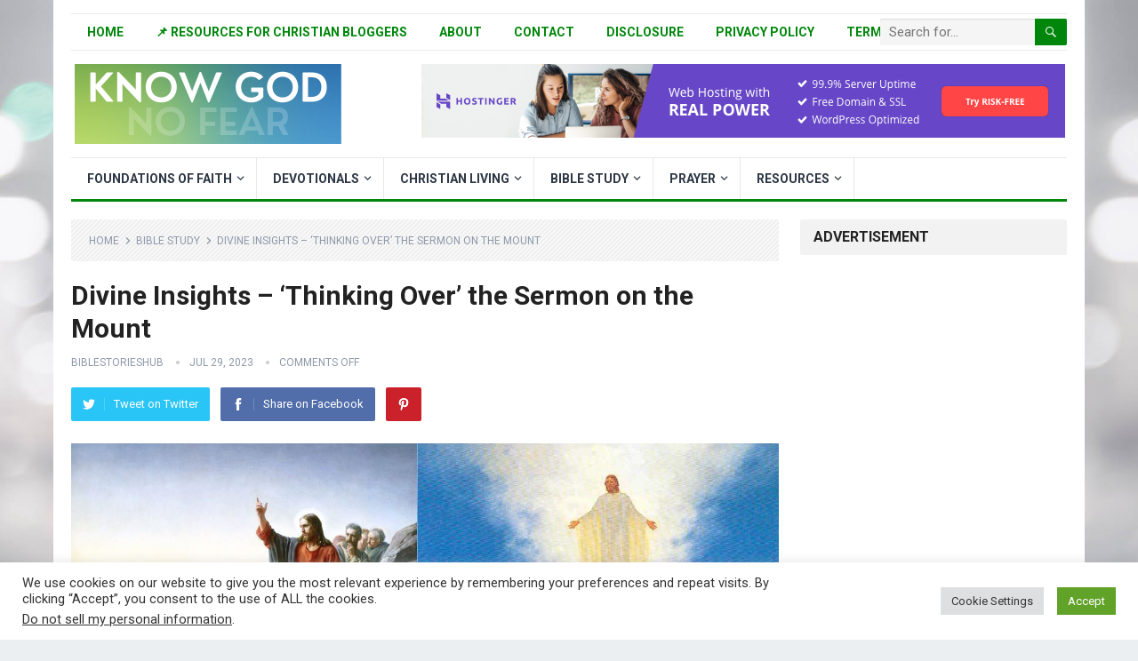

--- FILE ---
content_type: text/html; charset=UTF-8
request_url: https://biblestorieshub.com/divine-insights-thinking-over-the-sermon-on-the-mount/
body_size: 49558
content:
<!DOCTYPE html>
<html lang="en-US" prefix="og: https://ogp.me/ns#">
<head>
<meta charset="UTF-8">
<meta name="viewport" content="width=device-width, initial-scale=1">
<meta http-equiv="X-UA-Compatible" content="IE=edge">
<meta name="HandheldFriendly" content="true">
<link rel="profile" href="http://gmpg.org/xfn/11">
<link rel="icon" type="image/png" href="https://biblestorieshub.com/wp-content/uploads/2023/08/1.png" />

<!-- Search Engine Optimization by Rank Math - https://rankmath.com/ -->
<title>Divine Insights - &#039;Thinking Over&#039; The Sermon On The Mount</title>
<meta name="description" content="The Gospel of Matthew recounts Jesus teaching a large crowd while sitting on a mountainside, which was common practice among teachers before providing"/>
<meta name="robots" content="follow, index, max-snippet:-1, max-video-preview:-1, max-image-preview:large"/>
<link rel="canonical" href="https://biblestorieshub.com/divine-insights-thinking-over-the-sermon-on-the-mount/" />
<meta property="og:locale" content="en_US" />
<meta property="og:type" content="article" />
<meta property="og:title" content="Divine Insights - &#039;Thinking Over&#039; The Sermon On The Mount" />
<meta property="og:description" content="The Gospel of Matthew recounts Jesus teaching a large crowd while sitting on a mountainside, which was common practice among teachers before providing" />
<meta property="og:url" content="https://biblestorieshub.com/divine-insights-thinking-over-the-sermon-on-the-mount/" />
<meta property="og:site_name" content="KNOW GOD NO FEAR" />
<meta property="article:section" content="Bible Study" />
<meta property="og:updated_time" content="2024-07-21T12:00:43+00:00" />
<meta property="og:image" content="https://biblestorieshub.com/wp-content/uploads/2023/07/thKybau.jpg" />
<meta property="og:image:secure_url" content="https://biblestorieshub.com/wp-content/uploads/2023/07/thKybau.jpg" />
<meta property="og:image:width" content="1639" />
<meta property="og:image:height" content="895" />
<meta property="og:image:alt" content="Divine Insights - &#039;Thinking Over&#039; the Sermon on the Mount" />
<meta property="og:image:type" content="image/jpeg" />
<meta name="twitter:card" content="summary_large_image" />
<meta name="twitter:title" content="Divine Insights - &#039;Thinking Over&#039; The Sermon On The Mount" />
<meta name="twitter:description" content="The Gospel of Matthew recounts Jesus teaching a large crowd while sitting on a mountainside, which was common practice among teachers before providing" />
<meta name="twitter:site" content="@biblestorieshub" />
<meta name="twitter:creator" content="@biblestorieshub" />
<meta name="twitter:image" content="https://biblestorieshub.com/wp-content/uploads/2023/07/thKybau.jpg" />
<meta name="twitter:label1" content="Written by" />
<meta name="twitter:data1" content="biblestorieshub" />
<meta name="twitter:label2" content="Time to read" />
<meta name="twitter:data2" content="3 minutes" />
<!-- /Rank Math WordPress SEO plugin -->

<link rel='dns-prefetch' href='//www.googletagmanager.com' />
<link rel='dns-prefetch' href='//fonts.googleapis.com' />
<link rel='dns-prefetch' href='//pagead2.googlesyndication.com' />
<link rel='dns-prefetch' href='//fundingchoicesmessages.google.com' />
<link rel="alternate" type="application/rss+xml" title="KNOW GOD NO FEAR &raquo; Feed" href="https://biblestorieshub.com/feed/" />
<link rel="alternate" title="oEmbed (JSON)" type="application/json+oembed" href="https://biblestorieshub.com/wp-json/oembed/1.0/embed?url=https%3A%2F%2Fbiblestorieshub.com%2Fdivine-insights-thinking-over-the-sermon-on-the-mount%2F" />
<link rel="alternate" title="oEmbed (XML)" type="text/xml+oembed" href="https://biblestorieshub.com/wp-json/oembed/1.0/embed?url=https%3A%2F%2Fbiblestorieshub.com%2Fdivine-insights-thinking-over-the-sermon-on-the-mount%2F&#038;format=xml" />
<style id='wp-img-auto-sizes-contain-inline-css' type='text/css'>
img:is([sizes=auto i],[sizes^="auto," i]){contain-intrinsic-size:3000px 1500px}
/*# sourceURL=wp-img-auto-sizes-contain-inline-css */
</style>

<style id='wp-emoji-styles-inline-css' type='text/css'>

	img.wp-smiley, img.emoji {
		display: inline !important;
		border: none !important;
		box-shadow: none !important;
		height: 1em !important;
		width: 1em !important;
		margin: 0 0.07em !important;
		vertical-align: -0.1em !important;
		background: none !important;
		padding: 0 !important;
	}
/*# sourceURL=wp-emoji-styles-inline-css */
</style>
<link rel='stylesheet' id='wp-block-library-css' href='https://biblestorieshub.com/wp-includes/css/dist/block-library/style.min.css?ver=6.9' type='text/css' media='all' />
<style id='global-styles-inline-css' type='text/css'>
:root{--wp--preset--aspect-ratio--square: 1;--wp--preset--aspect-ratio--4-3: 4/3;--wp--preset--aspect-ratio--3-4: 3/4;--wp--preset--aspect-ratio--3-2: 3/2;--wp--preset--aspect-ratio--2-3: 2/3;--wp--preset--aspect-ratio--16-9: 16/9;--wp--preset--aspect-ratio--9-16: 9/16;--wp--preset--color--black: #000000;--wp--preset--color--cyan-bluish-gray: #abb8c3;--wp--preset--color--white: #ffffff;--wp--preset--color--pale-pink: #f78da7;--wp--preset--color--vivid-red: #cf2e2e;--wp--preset--color--luminous-vivid-orange: #ff6900;--wp--preset--color--luminous-vivid-amber: #fcb900;--wp--preset--color--light-green-cyan: #7bdcb5;--wp--preset--color--vivid-green-cyan: #00d084;--wp--preset--color--pale-cyan-blue: #8ed1fc;--wp--preset--color--vivid-cyan-blue: #0693e3;--wp--preset--color--vivid-purple: #9b51e0;--wp--preset--gradient--vivid-cyan-blue-to-vivid-purple: linear-gradient(135deg,rgb(6,147,227) 0%,rgb(155,81,224) 100%);--wp--preset--gradient--light-green-cyan-to-vivid-green-cyan: linear-gradient(135deg,rgb(122,220,180) 0%,rgb(0,208,130) 100%);--wp--preset--gradient--luminous-vivid-amber-to-luminous-vivid-orange: linear-gradient(135deg,rgb(252,185,0) 0%,rgb(255,105,0) 100%);--wp--preset--gradient--luminous-vivid-orange-to-vivid-red: linear-gradient(135deg,rgb(255,105,0) 0%,rgb(207,46,46) 100%);--wp--preset--gradient--very-light-gray-to-cyan-bluish-gray: linear-gradient(135deg,rgb(238,238,238) 0%,rgb(169,184,195) 100%);--wp--preset--gradient--cool-to-warm-spectrum: linear-gradient(135deg,rgb(74,234,220) 0%,rgb(151,120,209) 20%,rgb(207,42,186) 40%,rgb(238,44,130) 60%,rgb(251,105,98) 80%,rgb(254,248,76) 100%);--wp--preset--gradient--blush-light-purple: linear-gradient(135deg,rgb(255,206,236) 0%,rgb(152,150,240) 100%);--wp--preset--gradient--blush-bordeaux: linear-gradient(135deg,rgb(254,205,165) 0%,rgb(254,45,45) 50%,rgb(107,0,62) 100%);--wp--preset--gradient--luminous-dusk: linear-gradient(135deg,rgb(255,203,112) 0%,rgb(199,81,192) 50%,rgb(65,88,208) 100%);--wp--preset--gradient--pale-ocean: linear-gradient(135deg,rgb(255,245,203) 0%,rgb(182,227,212) 50%,rgb(51,167,181) 100%);--wp--preset--gradient--electric-grass: linear-gradient(135deg,rgb(202,248,128) 0%,rgb(113,206,126) 100%);--wp--preset--gradient--midnight: linear-gradient(135deg,rgb(2,3,129) 0%,rgb(40,116,252) 100%);--wp--preset--font-size--small: 13px;--wp--preset--font-size--medium: 20px;--wp--preset--font-size--large: 36px;--wp--preset--font-size--x-large: 42px;--wp--preset--spacing--20: 0.44rem;--wp--preset--spacing--30: 0.67rem;--wp--preset--spacing--40: 1rem;--wp--preset--spacing--50: 1.5rem;--wp--preset--spacing--60: 2.25rem;--wp--preset--spacing--70: 3.38rem;--wp--preset--spacing--80: 5.06rem;--wp--preset--shadow--natural: 6px 6px 9px rgba(0, 0, 0, 0.2);--wp--preset--shadow--deep: 12px 12px 50px rgba(0, 0, 0, 0.4);--wp--preset--shadow--sharp: 6px 6px 0px rgba(0, 0, 0, 0.2);--wp--preset--shadow--outlined: 6px 6px 0px -3px rgb(255, 255, 255), 6px 6px rgb(0, 0, 0);--wp--preset--shadow--crisp: 6px 6px 0px rgb(0, 0, 0);}:where(.is-layout-flex){gap: 0.5em;}:where(.is-layout-grid){gap: 0.5em;}body .is-layout-flex{display: flex;}.is-layout-flex{flex-wrap: wrap;align-items: center;}.is-layout-flex > :is(*, div){margin: 0;}body .is-layout-grid{display: grid;}.is-layout-grid > :is(*, div){margin: 0;}:where(.wp-block-columns.is-layout-flex){gap: 2em;}:where(.wp-block-columns.is-layout-grid){gap: 2em;}:where(.wp-block-post-template.is-layout-flex){gap: 1.25em;}:where(.wp-block-post-template.is-layout-grid){gap: 1.25em;}.has-black-color{color: var(--wp--preset--color--black) !important;}.has-cyan-bluish-gray-color{color: var(--wp--preset--color--cyan-bluish-gray) !important;}.has-white-color{color: var(--wp--preset--color--white) !important;}.has-pale-pink-color{color: var(--wp--preset--color--pale-pink) !important;}.has-vivid-red-color{color: var(--wp--preset--color--vivid-red) !important;}.has-luminous-vivid-orange-color{color: var(--wp--preset--color--luminous-vivid-orange) !important;}.has-luminous-vivid-amber-color{color: var(--wp--preset--color--luminous-vivid-amber) !important;}.has-light-green-cyan-color{color: var(--wp--preset--color--light-green-cyan) !important;}.has-vivid-green-cyan-color{color: var(--wp--preset--color--vivid-green-cyan) !important;}.has-pale-cyan-blue-color{color: var(--wp--preset--color--pale-cyan-blue) !important;}.has-vivid-cyan-blue-color{color: var(--wp--preset--color--vivid-cyan-blue) !important;}.has-vivid-purple-color{color: var(--wp--preset--color--vivid-purple) !important;}.has-black-background-color{background-color: var(--wp--preset--color--black) !important;}.has-cyan-bluish-gray-background-color{background-color: var(--wp--preset--color--cyan-bluish-gray) !important;}.has-white-background-color{background-color: var(--wp--preset--color--white) !important;}.has-pale-pink-background-color{background-color: var(--wp--preset--color--pale-pink) !important;}.has-vivid-red-background-color{background-color: var(--wp--preset--color--vivid-red) !important;}.has-luminous-vivid-orange-background-color{background-color: var(--wp--preset--color--luminous-vivid-orange) !important;}.has-luminous-vivid-amber-background-color{background-color: var(--wp--preset--color--luminous-vivid-amber) !important;}.has-light-green-cyan-background-color{background-color: var(--wp--preset--color--light-green-cyan) !important;}.has-vivid-green-cyan-background-color{background-color: var(--wp--preset--color--vivid-green-cyan) !important;}.has-pale-cyan-blue-background-color{background-color: var(--wp--preset--color--pale-cyan-blue) !important;}.has-vivid-cyan-blue-background-color{background-color: var(--wp--preset--color--vivid-cyan-blue) !important;}.has-vivid-purple-background-color{background-color: var(--wp--preset--color--vivid-purple) !important;}.has-black-border-color{border-color: var(--wp--preset--color--black) !important;}.has-cyan-bluish-gray-border-color{border-color: var(--wp--preset--color--cyan-bluish-gray) !important;}.has-white-border-color{border-color: var(--wp--preset--color--white) !important;}.has-pale-pink-border-color{border-color: var(--wp--preset--color--pale-pink) !important;}.has-vivid-red-border-color{border-color: var(--wp--preset--color--vivid-red) !important;}.has-luminous-vivid-orange-border-color{border-color: var(--wp--preset--color--luminous-vivid-orange) !important;}.has-luminous-vivid-amber-border-color{border-color: var(--wp--preset--color--luminous-vivid-amber) !important;}.has-light-green-cyan-border-color{border-color: var(--wp--preset--color--light-green-cyan) !important;}.has-vivid-green-cyan-border-color{border-color: var(--wp--preset--color--vivid-green-cyan) !important;}.has-pale-cyan-blue-border-color{border-color: var(--wp--preset--color--pale-cyan-blue) !important;}.has-vivid-cyan-blue-border-color{border-color: var(--wp--preset--color--vivid-cyan-blue) !important;}.has-vivid-purple-border-color{border-color: var(--wp--preset--color--vivid-purple) !important;}.has-vivid-cyan-blue-to-vivid-purple-gradient-background{background: var(--wp--preset--gradient--vivid-cyan-blue-to-vivid-purple) !important;}.has-light-green-cyan-to-vivid-green-cyan-gradient-background{background: var(--wp--preset--gradient--light-green-cyan-to-vivid-green-cyan) !important;}.has-luminous-vivid-amber-to-luminous-vivid-orange-gradient-background{background: var(--wp--preset--gradient--luminous-vivid-amber-to-luminous-vivid-orange) !important;}.has-luminous-vivid-orange-to-vivid-red-gradient-background{background: var(--wp--preset--gradient--luminous-vivid-orange-to-vivid-red) !important;}.has-very-light-gray-to-cyan-bluish-gray-gradient-background{background: var(--wp--preset--gradient--very-light-gray-to-cyan-bluish-gray) !important;}.has-cool-to-warm-spectrum-gradient-background{background: var(--wp--preset--gradient--cool-to-warm-spectrum) !important;}.has-blush-light-purple-gradient-background{background: var(--wp--preset--gradient--blush-light-purple) !important;}.has-blush-bordeaux-gradient-background{background: var(--wp--preset--gradient--blush-bordeaux) !important;}.has-luminous-dusk-gradient-background{background: var(--wp--preset--gradient--luminous-dusk) !important;}.has-pale-ocean-gradient-background{background: var(--wp--preset--gradient--pale-ocean) !important;}.has-electric-grass-gradient-background{background: var(--wp--preset--gradient--electric-grass) !important;}.has-midnight-gradient-background{background: var(--wp--preset--gradient--midnight) !important;}.has-small-font-size{font-size: var(--wp--preset--font-size--small) !important;}.has-medium-font-size{font-size: var(--wp--preset--font-size--medium) !important;}.has-large-font-size{font-size: var(--wp--preset--font-size--large) !important;}.has-x-large-font-size{font-size: var(--wp--preset--font-size--x-large) !important;}
/*# sourceURL=global-styles-inline-css */
</style>

<style id='classic-theme-styles-inline-css' type='text/css'>
/*! This file is auto-generated */
.wp-block-button__link{color:#fff;background-color:#32373c;border-radius:9999px;box-shadow:none;text-decoration:none;padding:calc(.667em + 2px) calc(1.333em + 2px);font-size:1.125em}.wp-block-file__button{background:#32373c;color:#fff;text-decoration:none}
/*# sourceURL=/wp-includes/css/classic-themes.min.css */
</style>
<link rel='stylesheet' id='cookie-law-info-css' href='https://biblestorieshub.com/wp-content/plugins/cookie-law-info/legacy/public/css/cookie-law-info-public.css?ver=3.3.9.1' type='text/css' media='all' />
<link rel='stylesheet' id='cookie-law-info-gdpr-css' href='https://biblestorieshub.com/wp-content/plugins/cookie-law-info/legacy/public/css/cookie-law-info-gdpr.css?ver=3.3.9.1' type='text/css' media='all' />
<link rel='stylesheet' id='ez-toc-css' href='https://biblestorieshub.com/wp-content/plugins/easy-table-of-contents/assets/css/screen.min.css?ver=2.0.80' type='text/css' media='all' />
<style id='ez-toc-inline-css' type='text/css'>
div#ez-toc-container .ez-toc-title {font-size: 120%;}div#ez-toc-container .ez-toc-title {font-weight: 500;}div#ez-toc-container ul li , div#ez-toc-container ul li a {font-size: 95%;}div#ez-toc-container ul li , div#ez-toc-container ul li a {font-weight: 500;}div#ez-toc-container nav ul ul li {font-size: 90%;}.ez-toc-box-title {font-weight: bold; margin-bottom: 10px; text-align: center; text-transform: uppercase; letter-spacing: 1px; color: #666; padding-bottom: 5px;position:absolute;top:-4%;left:5%;background-color: inherit;transition: top 0.3s ease;}.ez-toc-box-title.toc-closed {top:-25%;}
.ez-toc-container-direction {direction: ltr;}.ez-toc-counter ul{counter-reset: item ;}.ez-toc-counter nav ul li a::before {content: counters(item, '.', decimal) '. ';display: inline-block;counter-increment: item;flex-grow: 0;flex-shrink: 0;margin-right: .2em; float: left; }.ez-toc-widget-direction {direction: ltr;}.ez-toc-widget-container ul{counter-reset: item ;}.ez-toc-widget-container nav ul li a::before {content: counters(item, '.', decimal) '. ';display: inline-block;counter-increment: item;flex-grow: 0;flex-shrink: 0;margin-right: .2em; float: left; }
/*# sourceURL=ez-toc-inline-css */
</style>
<link rel='stylesheet' id='demo_fonts-css' href='//fonts.googleapis.com/css?family=Roboto%3Aregular%2Citalic%2C700%26subset%3Dlatin%2C' type='text/css' media='screen' />
<link rel='stylesheet' id='standard_pro-style-css' href='https://biblestorieshub.com/wp-content/themes/standard-pro/style.css?ver=3.2' type='text/css' media='all' />
<link rel='stylesheet' id='genericons-style-css' href='https://biblestorieshub.com/wp-content/themes/standard-pro/genericons/genericons.css?ver=6.9' type='text/css' media='all' />
<link rel='stylesheet' id='responsive-style-css' href='https://biblestorieshub.com/wp-content/themes/standard-pro/responsive.css?ver=20171012' type='text/css' media='all' />
<script type="text/javascript" src="https://biblestorieshub.com/wp-includes/js/jquery/jquery.min.js?ver=3.7.1" id="jquery-core-js"></script>
<script type="text/javascript" src="https://biblestorieshub.com/wp-includes/js/jquery/jquery-migrate.min.js?ver=3.4.1" id="jquery-migrate-js"></script>
<script type="text/javascript" id="cookie-law-info-js-extra">
/* <![CDATA[ */
var Cli_Data = {"nn_cookie_ids":[],"cookielist":[],"non_necessary_cookies":[],"ccpaEnabled":"1","ccpaRegionBased":"","ccpaBarEnabled":"","strictlyEnabled":["necessary","obligatoire"],"ccpaType":"ccpa_gdpr","js_blocking":"1","custom_integration":"","triggerDomRefresh":"","secure_cookies":""};
var cli_cookiebar_settings = {"animate_speed_hide":"500","animate_speed_show":"500","background":"#FFF","border":"#b1a6a6c2","border_on":"","button_1_button_colour":"#61a229","button_1_button_hover":"#4e8221","button_1_link_colour":"#fff","button_1_as_button":"1","button_1_new_win":"","button_2_button_colour":"#333","button_2_button_hover":"#292929","button_2_link_colour":"#444","button_2_as_button":"","button_2_hidebar":"","button_3_button_colour":"#dedfe0","button_3_button_hover":"#b2b2b3","button_3_link_colour":"#333333","button_3_as_button":"1","button_3_new_win":"","button_4_button_colour":"#dedfe0","button_4_button_hover":"#b2b2b3","button_4_link_colour":"#333333","button_4_as_button":"1","button_7_button_colour":"#61a229","button_7_button_hover":"#4e8221","button_7_link_colour":"#fff","button_7_as_button":"1","button_7_new_win":"","font_family":"inherit","header_fix":"","notify_animate_hide":"1","notify_animate_show":"","notify_div_id":"#cookie-law-info-bar","notify_position_horizontal":"right","notify_position_vertical":"bottom","scroll_close":"","scroll_close_reload":"","accept_close_reload":"","reject_close_reload":"","showagain_tab":"","showagain_background":"#fff","showagain_border":"#000","showagain_div_id":"#cookie-law-info-again","showagain_x_position":"100px","text":"#333333","show_once_yn":"","show_once":"10000","logging_on":"","as_popup":"","popup_overlay":"1","bar_heading_text":"","cookie_bar_as":"banner","popup_showagain_position":"bottom-right","widget_position":"left"};
var log_object = {"ajax_url":"https://biblestorieshub.com/wp-admin/admin-ajax.php"};
//# sourceURL=cookie-law-info-js-extra
/* ]]> */
</script>
<script type="text/javascript" src="https://biblestorieshub.com/wp-content/plugins/cookie-law-info/legacy/public/js/cookie-law-info-public.js?ver=3.3.9.1" id="cookie-law-info-js"></script>
<script type="text/javascript" id="cookie-law-info-ccpa-js-extra">
/* <![CDATA[ */
var ccpa_data = {"opt_out_prompt":"Do you really wish to opt out?","opt_out_confirm":"Confirm","opt_out_cancel":"Cancel"};
//# sourceURL=cookie-law-info-ccpa-js-extra
/* ]]> */
</script>
<script type="text/javascript" src="https://biblestorieshub.com/wp-content/plugins/cookie-law-info/legacy/admin/modules/ccpa/assets/js/cookie-law-info-ccpa.js?ver=3.3.9.1" id="cookie-law-info-ccpa-js"></script>

<!-- Google tag (gtag.js) snippet added by Site Kit -->
<!-- Google Analytics snippet added by Site Kit -->
<script type="text/javascript" src="https://www.googletagmanager.com/gtag/js?id=G-MGYY5VX6WC" id="google_gtagjs-js" async></script>
<script type="text/javascript" id="google_gtagjs-js-after">
/* <![CDATA[ */
window.dataLayer = window.dataLayer || [];function gtag(){dataLayer.push(arguments);}
gtag("set","linker",{"domains":["biblestorieshub.com"]});
gtag("js", new Date());
gtag("set", "developer_id.dZTNiMT", true);
gtag("config", "G-MGYY5VX6WC", {"googlesitekit_post_type":"post"});
//# sourceURL=google_gtagjs-js-after
/* ]]> */
</script>
<link rel="https://api.w.org/" href="https://biblestorieshub.com/wp-json/" /><link rel="alternate" title="JSON" type="application/json" href="https://biblestorieshub.com/wp-json/wp/v2/posts/7577" /><link rel="EditURI" type="application/rsd+xml" title="RSD" href="https://biblestorieshub.com/xmlrpc.php?rsd" />
<meta name="generator" content="WordPress 6.9" />
<link rel='shortlink' href='https://biblestorieshub.com/?p=7577' />
<meta name="generator" content="Site Kit by Google 1.170.0" /><meta name="google-site-verification" content="Ot1RWueIlwJvi5et6ujZLfptpYm5h5nK76MHTTDcLuw" /><meta name="google-site-verification" content="vQTwcdMzeKoUXcI9Mdp11beQ-YeixJtoXkenThjaMy8" />

<!-- Google AdSense meta tags added by Site Kit -->
<meta name="google-adsense-platform-account" content="ca-host-pub-2644536267352236">
<meta name="google-adsense-platform-domain" content="sitekit.withgoogle.com">
<!-- End Google AdSense meta tags added by Site Kit -->
<style type="text/css" id="custom-background-css">
body.custom-background { background-image: url("https://biblestorieshub.com/wp-content/uploads/2021/08/bg1.jpg"); background-position: left top; background-size: cover; background-repeat: no-repeat; background-attachment: fixed; }
</style>
	
<!-- Google AdSense snippet added by Site Kit -->
<script type="text/javascript" async="async" src="https://pagead2.googlesyndication.com/pagead/js/adsbygoogle.js?client=ca-pub-3668666622393984&amp;host=ca-host-pub-2644536267352236" crossorigin="anonymous"></script>

<!-- End Google AdSense snippet added by Site Kit -->

<!-- Google AdSense Ad Blocking Recovery snippet added by Site Kit -->
<script async src="https://fundingchoicesmessages.google.com/i/pub-3668666622393984?ers=1" nonce="LQO4ZKwEW2HnfOnFxjLKKQ"></script><script nonce="LQO4ZKwEW2HnfOnFxjLKKQ">(function() {function signalGooglefcPresent() {if (!window.frames['googlefcPresent']) {if (document.body) {const iframe = document.createElement('iframe'); iframe.style = 'width: 0; height: 0; border: none; z-index: -1000; left: -1000px; top: -1000px;'; iframe.style.display = 'none'; iframe.name = 'googlefcPresent'; document.body.appendChild(iframe);} else {setTimeout(signalGooglefcPresent, 0);}}}signalGooglefcPresent();})();</script>
<!-- End Google AdSense Ad Blocking Recovery snippet added by Site Kit -->

<!-- Google AdSense Ad Blocking Recovery Error Protection snippet added by Site Kit -->
<script>(function(){'use strict';function aa(a){var b=0;return function(){return b<a.length?{done:!1,value:a[b++]}:{done:!0}}}var ba="function"==typeof Object.defineProperties?Object.defineProperty:function(a,b,c){if(a==Array.prototype||a==Object.prototype)return a;a[b]=c.value;return a};
function ea(a){a=["object"==typeof globalThis&&globalThis,a,"object"==typeof window&&window,"object"==typeof self&&self,"object"==typeof global&&global];for(var b=0;b<a.length;++b){var c=a[b];if(c&&c.Math==Math)return c}throw Error("Cannot find global object");}var fa=ea(this);function ha(a,b){if(b)a:{var c=fa;a=a.split(".");for(var d=0;d<a.length-1;d++){var e=a[d];if(!(e in c))break a;c=c[e]}a=a[a.length-1];d=c[a];b=b(d);b!=d&&null!=b&&ba(c,a,{configurable:!0,writable:!0,value:b})}}
var ia="function"==typeof Object.create?Object.create:function(a){function b(){}b.prototype=a;return new b},l;if("function"==typeof Object.setPrototypeOf)l=Object.setPrototypeOf;else{var m;a:{var ja={a:!0},ka={};try{ka.__proto__=ja;m=ka.a;break a}catch(a){}m=!1}l=m?function(a,b){a.__proto__=b;if(a.__proto__!==b)throw new TypeError(a+" is not extensible");return a}:null}var la=l;
function n(a,b){a.prototype=ia(b.prototype);a.prototype.constructor=a;if(la)la(a,b);else for(var c in b)if("prototype"!=c)if(Object.defineProperties){var d=Object.getOwnPropertyDescriptor(b,c);d&&Object.defineProperty(a,c,d)}else a[c]=b[c];a.A=b.prototype}function ma(){for(var a=Number(this),b=[],c=a;c<arguments.length;c++)b[c-a]=arguments[c];return b}
var na="function"==typeof Object.assign?Object.assign:function(a,b){for(var c=1;c<arguments.length;c++){var d=arguments[c];if(d)for(var e in d)Object.prototype.hasOwnProperty.call(d,e)&&(a[e]=d[e])}return a};ha("Object.assign",function(a){return a||na});/*

 Copyright The Closure Library Authors.
 SPDX-License-Identifier: Apache-2.0
*/
var p=this||self;function q(a){return a};var t,u;a:{for(var oa=["CLOSURE_FLAGS"],v=p,x=0;x<oa.length;x++)if(v=v[oa[x]],null==v){u=null;break a}u=v}var pa=u&&u[610401301];t=null!=pa?pa:!1;var z,qa=p.navigator;z=qa?qa.userAgentData||null:null;function A(a){return t?z?z.brands.some(function(b){return(b=b.brand)&&-1!=b.indexOf(a)}):!1:!1}function B(a){var b;a:{if(b=p.navigator)if(b=b.userAgent)break a;b=""}return-1!=b.indexOf(a)};function C(){return t?!!z&&0<z.brands.length:!1}function D(){return C()?A("Chromium"):(B("Chrome")||B("CriOS"))&&!(C()?0:B("Edge"))||B("Silk")};var ra=C()?!1:B("Trident")||B("MSIE");!B("Android")||D();D();B("Safari")&&(D()||(C()?0:B("Coast"))||(C()?0:B("Opera"))||(C()?0:B("Edge"))||(C()?A("Microsoft Edge"):B("Edg/"))||C()&&A("Opera"));var sa={},E=null;var ta="undefined"!==typeof Uint8Array,ua=!ra&&"function"===typeof btoa;var F="function"===typeof Symbol&&"symbol"===typeof Symbol()?Symbol():void 0,G=F?function(a,b){a[F]|=b}:function(a,b){void 0!==a.g?a.g|=b:Object.defineProperties(a,{g:{value:b,configurable:!0,writable:!0,enumerable:!1}})};function va(a){var b=H(a);1!==(b&1)&&(Object.isFrozen(a)&&(a=Array.prototype.slice.call(a)),I(a,b|1))}
var H=F?function(a){return a[F]|0}:function(a){return a.g|0},J=F?function(a){return a[F]}:function(a){return a.g},I=F?function(a,b){a[F]=b}:function(a,b){void 0!==a.g?a.g=b:Object.defineProperties(a,{g:{value:b,configurable:!0,writable:!0,enumerable:!1}})};function wa(){var a=[];G(a,1);return a}function xa(a,b){I(b,(a|0)&-99)}function K(a,b){I(b,(a|34)&-73)}function L(a){a=a>>11&1023;return 0===a?536870912:a};var M={};function N(a){return null!==a&&"object"===typeof a&&!Array.isArray(a)&&a.constructor===Object}var O,ya=[];I(ya,39);O=Object.freeze(ya);var P;function Q(a,b){P=b;a=new a(b);P=void 0;return a}
function R(a,b,c){null==a&&(a=P);P=void 0;if(null==a){var d=96;c?(a=[c],d|=512):a=[];b&&(d=d&-2095105|(b&1023)<<11)}else{if(!Array.isArray(a))throw Error();d=H(a);if(d&64)return a;d|=64;if(c&&(d|=512,c!==a[0]))throw Error();a:{c=a;var e=c.length;if(e){var f=e-1,g=c[f];if(N(g)){d|=256;b=(d>>9&1)-1;e=f-b;1024<=e&&(za(c,b,g),e=1023);d=d&-2095105|(e&1023)<<11;break a}}b&&(g=(d>>9&1)-1,b=Math.max(b,e-g),1024<b&&(za(c,g,{}),d|=256,b=1023),d=d&-2095105|(b&1023)<<11)}}I(a,d);return a}
function za(a,b,c){for(var d=1023+b,e=a.length,f=d;f<e;f++){var g=a[f];null!=g&&g!==c&&(c[f-b]=g)}a.length=d+1;a[d]=c};function Aa(a){switch(typeof a){case "number":return isFinite(a)?a:String(a);case "boolean":return a?1:0;case "object":if(a&&!Array.isArray(a)&&ta&&null!=a&&a instanceof Uint8Array){if(ua){for(var b="",c=0,d=a.length-10240;c<d;)b+=String.fromCharCode.apply(null,a.subarray(c,c+=10240));b+=String.fromCharCode.apply(null,c?a.subarray(c):a);a=btoa(b)}else{void 0===b&&(b=0);if(!E){E={};c="ABCDEFGHIJKLMNOPQRSTUVWXYZabcdefghijklmnopqrstuvwxyz0123456789".split("");d=["+/=","+/","-_=","-_.","-_"];for(var e=
0;5>e;e++){var f=c.concat(d[e].split(""));sa[e]=f;for(var g=0;g<f.length;g++){var h=f[g];void 0===E[h]&&(E[h]=g)}}}b=sa[b];c=Array(Math.floor(a.length/3));d=b[64]||"";for(e=f=0;f<a.length-2;f+=3){var k=a[f],w=a[f+1];h=a[f+2];g=b[k>>2];k=b[(k&3)<<4|w>>4];w=b[(w&15)<<2|h>>6];h=b[h&63];c[e++]=g+k+w+h}g=0;h=d;switch(a.length-f){case 2:g=a[f+1],h=b[(g&15)<<2]||d;case 1:a=a[f],c[e]=b[a>>2]+b[(a&3)<<4|g>>4]+h+d}a=c.join("")}return a}}return a};function Ba(a,b,c){a=Array.prototype.slice.call(a);var d=a.length,e=b&256?a[d-1]:void 0;d+=e?-1:0;for(b=b&512?1:0;b<d;b++)a[b]=c(a[b]);if(e){b=a[b]={};for(var f in e)Object.prototype.hasOwnProperty.call(e,f)&&(b[f]=c(e[f]))}return a}function Da(a,b,c,d,e,f){if(null!=a){if(Array.isArray(a))a=e&&0==a.length&&H(a)&1?void 0:f&&H(a)&2?a:Ea(a,b,c,void 0!==d,e,f);else if(N(a)){var g={},h;for(h in a)Object.prototype.hasOwnProperty.call(a,h)&&(g[h]=Da(a[h],b,c,d,e,f));a=g}else a=b(a,d);return a}}
function Ea(a,b,c,d,e,f){var g=d||c?H(a):0;d=d?!!(g&32):void 0;a=Array.prototype.slice.call(a);for(var h=0;h<a.length;h++)a[h]=Da(a[h],b,c,d,e,f);c&&c(g,a);return a}function Fa(a){return a.s===M?a.toJSON():Aa(a)};function Ga(a,b,c){c=void 0===c?K:c;if(null!=a){if(ta&&a instanceof Uint8Array)return b?a:new Uint8Array(a);if(Array.isArray(a)){var d=H(a);if(d&2)return a;if(b&&!(d&64)&&(d&32||0===d))return I(a,d|34),a;a=Ea(a,Ga,d&4?K:c,!0,!1,!0);b=H(a);b&4&&b&2&&Object.freeze(a);return a}a.s===M&&(b=a.h,c=J(b),a=c&2?a:Q(a.constructor,Ha(b,c,!0)));return a}}function Ha(a,b,c){var d=c||b&2?K:xa,e=!!(b&32);a=Ba(a,b,function(f){return Ga(f,e,d)});G(a,32|(c?2:0));return a};function Ia(a,b){a=a.h;return Ja(a,J(a),b)}function Ja(a,b,c,d){if(-1===c)return null;if(c>=L(b)){if(b&256)return a[a.length-1][c]}else{var e=a.length;if(d&&b&256&&(d=a[e-1][c],null!=d))return d;b=c+((b>>9&1)-1);if(b<e)return a[b]}}function Ka(a,b,c,d,e){var f=L(b);if(c>=f||e){e=b;if(b&256)f=a[a.length-1];else{if(null==d)return;f=a[f+((b>>9&1)-1)]={};e|=256}f[c]=d;e&=-1025;e!==b&&I(a,e)}else a[c+((b>>9&1)-1)]=d,b&256&&(d=a[a.length-1],c in d&&delete d[c]),b&1024&&I(a,b&-1025)}
function La(a,b){var c=Ma;var d=void 0===d?!1:d;var e=a.h;var f=J(e),g=Ja(e,f,b,d);var h=!1;if(null==g||"object"!==typeof g||(h=Array.isArray(g))||g.s!==M)if(h){var k=h=H(g);0===k&&(k|=f&32);k|=f&2;k!==h&&I(g,k);c=new c(g)}else c=void 0;else c=g;c!==g&&null!=c&&Ka(e,f,b,c,d);e=c;if(null==e)return e;a=a.h;f=J(a);f&2||(g=e,c=g.h,h=J(c),g=h&2?Q(g.constructor,Ha(c,h,!1)):g,g!==e&&(e=g,Ka(a,f,b,e,d)));return e}function Na(a,b){a=Ia(a,b);return null==a||"string"===typeof a?a:void 0}
function Oa(a,b){a=Ia(a,b);return null!=a?a:0}function S(a,b){a=Na(a,b);return null!=a?a:""};function T(a,b,c){this.h=R(a,b,c)}T.prototype.toJSON=function(){var a=Ea(this.h,Fa,void 0,void 0,!1,!1);return Pa(this,a,!0)};T.prototype.s=M;T.prototype.toString=function(){return Pa(this,this.h,!1).toString()};
function Pa(a,b,c){var d=a.constructor.v,e=L(J(c?a.h:b)),f=!1;if(d){if(!c){b=Array.prototype.slice.call(b);var g;if(b.length&&N(g=b[b.length-1]))for(f=0;f<d.length;f++)if(d[f]>=e){Object.assign(b[b.length-1]={},g);break}f=!0}e=b;c=!c;g=J(a.h);a=L(g);g=(g>>9&1)-1;for(var h,k,w=0;w<d.length;w++)if(k=d[w],k<a){k+=g;var r=e[k];null==r?e[k]=c?O:wa():c&&r!==O&&va(r)}else h||(r=void 0,e.length&&N(r=e[e.length-1])?h=r:e.push(h={})),r=h[k],null==h[k]?h[k]=c?O:wa():c&&r!==O&&va(r)}d=b.length;if(!d)return b;
var Ca;if(N(h=b[d-1])){a:{var y=h;e={};c=!1;for(var ca in y)Object.prototype.hasOwnProperty.call(y,ca)&&(a=y[ca],Array.isArray(a)&&a!=a&&(c=!0),null!=a?e[ca]=a:c=!0);if(c){for(var rb in e){y=e;break a}y=null}}y!=h&&(Ca=!0);d--}for(;0<d;d--){h=b[d-1];if(null!=h)break;var cb=!0}if(!Ca&&!cb)return b;var da;f?da=b:da=Array.prototype.slice.call(b,0,d);b=da;f&&(b.length=d);y&&b.push(y);return b};function Qa(a){return function(b){if(null==b||""==b)b=new a;else{b=JSON.parse(b);if(!Array.isArray(b))throw Error(void 0);G(b,32);b=Q(a,b)}return b}};function Ra(a){this.h=R(a)}n(Ra,T);var Sa=Qa(Ra);var U;function V(a){this.g=a}V.prototype.toString=function(){return this.g+""};var Ta={};function Ua(){return Math.floor(2147483648*Math.random()).toString(36)+Math.abs(Math.floor(2147483648*Math.random())^Date.now()).toString(36)};function Va(a,b){b=String(b);"application/xhtml+xml"===a.contentType&&(b=b.toLowerCase());return a.createElement(b)}function Wa(a){this.g=a||p.document||document}Wa.prototype.appendChild=function(a,b){a.appendChild(b)};/*

 SPDX-License-Identifier: Apache-2.0
*/
function Xa(a,b){a.src=b instanceof V&&b.constructor===V?b.g:"type_error:TrustedResourceUrl";var c,d;(c=(b=null==(d=(c=(a.ownerDocument&&a.ownerDocument.defaultView||window).document).querySelector)?void 0:d.call(c,"script[nonce]"))?b.nonce||b.getAttribute("nonce")||"":"")&&a.setAttribute("nonce",c)};function Ya(a){a=void 0===a?document:a;return a.createElement("script")};function Za(a,b,c,d,e,f){try{var g=a.g,h=Ya(g);h.async=!0;Xa(h,b);g.head.appendChild(h);h.addEventListener("load",function(){e();d&&g.head.removeChild(h)});h.addEventListener("error",function(){0<c?Za(a,b,c-1,d,e,f):(d&&g.head.removeChild(h),f())})}catch(k){f()}};var $a=p.atob("aHR0cHM6Ly93d3cuZ3N0YXRpYy5jb20vaW1hZ2VzL2ljb25zL21hdGVyaWFsL3N5c3RlbS8xeC93YXJuaW5nX2FtYmVyXzI0ZHAucG5n"),ab=p.atob("WW91IGFyZSBzZWVpbmcgdGhpcyBtZXNzYWdlIGJlY2F1c2UgYWQgb3Igc2NyaXB0IGJsb2NraW5nIHNvZnR3YXJlIGlzIGludGVyZmVyaW5nIHdpdGggdGhpcyBwYWdlLg=="),bb=p.atob("RGlzYWJsZSBhbnkgYWQgb3Igc2NyaXB0IGJsb2NraW5nIHNvZnR3YXJlLCB0aGVuIHJlbG9hZCB0aGlzIHBhZ2Uu");function db(a,b,c){this.i=a;this.l=new Wa(this.i);this.g=null;this.j=[];this.m=!1;this.u=b;this.o=c}
function eb(a){if(a.i.body&&!a.m){var b=function(){fb(a);p.setTimeout(function(){return gb(a,3)},50)};Za(a.l,a.u,2,!0,function(){p[a.o]||b()},b);a.m=!0}}
function fb(a){for(var b=W(1,5),c=0;c<b;c++){var d=X(a);a.i.body.appendChild(d);a.j.push(d)}b=X(a);b.style.bottom="0";b.style.left="0";b.style.position="fixed";b.style.width=W(100,110).toString()+"%";b.style.zIndex=W(2147483544,2147483644).toString();b.style["background-color"]=hb(249,259,242,252,219,229);b.style["box-shadow"]="0 0 12px #888";b.style.color=hb(0,10,0,10,0,10);b.style.display="flex";b.style["justify-content"]="center";b.style["font-family"]="Roboto, Arial";c=X(a);c.style.width=W(80,
85).toString()+"%";c.style.maxWidth=W(750,775).toString()+"px";c.style.margin="24px";c.style.display="flex";c.style["align-items"]="flex-start";c.style["justify-content"]="center";d=Va(a.l.g,"IMG");d.className=Ua();d.src=$a;d.alt="Warning icon";d.style.height="24px";d.style.width="24px";d.style["padding-right"]="16px";var e=X(a),f=X(a);f.style["font-weight"]="bold";f.textContent=ab;var g=X(a);g.textContent=bb;Y(a,e,f);Y(a,e,g);Y(a,c,d);Y(a,c,e);Y(a,b,c);a.g=b;a.i.body.appendChild(a.g);b=W(1,5);for(c=
0;c<b;c++)d=X(a),a.i.body.appendChild(d),a.j.push(d)}function Y(a,b,c){for(var d=W(1,5),e=0;e<d;e++){var f=X(a);b.appendChild(f)}b.appendChild(c);c=W(1,5);for(d=0;d<c;d++)e=X(a),b.appendChild(e)}function W(a,b){return Math.floor(a+Math.random()*(b-a))}function hb(a,b,c,d,e,f){return"rgb("+W(Math.max(a,0),Math.min(b,255)).toString()+","+W(Math.max(c,0),Math.min(d,255)).toString()+","+W(Math.max(e,0),Math.min(f,255)).toString()+")"}function X(a){a=Va(a.l.g,"DIV");a.className=Ua();return a}
function gb(a,b){0>=b||null!=a.g&&0!=a.g.offsetHeight&&0!=a.g.offsetWidth||(ib(a),fb(a),p.setTimeout(function(){return gb(a,b-1)},50))}
function ib(a){var b=a.j;var c="undefined"!=typeof Symbol&&Symbol.iterator&&b[Symbol.iterator];if(c)b=c.call(b);else if("number"==typeof b.length)b={next:aa(b)};else throw Error(String(b)+" is not an iterable or ArrayLike");for(c=b.next();!c.done;c=b.next())(c=c.value)&&c.parentNode&&c.parentNode.removeChild(c);a.j=[];(b=a.g)&&b.parentNode&&b.parentNode.removeChild(b);a.g=null};function jb(a,b,c,d,e){function f(k){document.body?g(document.body):0<k?p.setTimeout(function(){f(k-1)},e):b()}function g(k){k.appendChild(h);p.setTimeout(function(){h?(0!==h.offsetHeight&&0!==h.offsetWidth?b():a(),h.parentNode&&h.parentNode.removeChild(h)):a()},d)}var h=kb(c);f(3)}function kb(a){var b=document.createElement("div");b.className=a;b.style.width="1px";b.style.height="1px";b.style.position="absolute";b.style.left="-10000px";b.style.top="-10000px";b.style.zIndex="-10000";return b};function Ma(a){this.h=R(a)}n(Ma,T);function lb(a){this.h=R(a)}n(lb,T);var mb=Qa(lb);function nb(a){a=Na(a,4)||"";if(void 0===U){var b=null;var c=p.trustedTypes;if(c&&c.createPolicy){try{b=c.createPolicy("goog#html",{createHTML:q,createScript:q,createScriptURL:q})}catch(d){p.console&&p.console.error(d.message)}U=b}else U=b}a=(b=U)?b.createScriptURL(a):a;return new V(a,Ta)};function ob(a,b){this.m=a;this.o=new Wa(a.document);this.g=b;this.j=S(this.g,1);this.u=nb(La(this.g,2));this.i=!1;b=nb(La(this.g,13));this.l=new db(a.document,b,S(this.g,12))}ob.prototype.start=function(){pb(this)};
function pb(a){qb(a);Za(a.o,a.u,3,!1,function(){a:{var b=a.j;var c=p.btoa(b);if(c=p[c]){try{var d=Sa(p.atob(c))}catch(e){b=!1;break a}b=b===Na(d,1)}else b=!1}b?Z(a,S(a.g,14)):(Z(a,S(a.g,8)),eb(a.l))},function(){jb(function(){Z(a,S(a.g,7));eb(a.l)},function(){return Z(a,S(a.g,6))},S(a.g,9),Oa(a.g,10),Oa(a.g,11))})}function Z(a,b){a.i||(a.i=!0,a=new a.m.XMLHttpRequest,a.open("GET",b,!0),a.send())}function qb(a){var b=p.btoa(a.j);a.m[b]&&Z(a,S(a.g,5))};(function(a,b){p[a]=function(){var c=ma.apply(0,arguments);p[a]=function(){};b.apply(null,c)}})("__h82AlnkH6D91__",function(a){"function"===typeof window.atob&&(new ob(window,mb(window.atob(a)))).start()});}).call(this);

window.__h82AlnkH6D91__("[base64]/[base64]/[base64]/[base64]");</script>
<!-- End Google AdSense Ad Blocking Recovery Error Protection snippet added by Site Kit -->

<!-- Begin Custom CSS -->
<style type="text/css" id="demo-custom-css">
.primary{color:#00870b;}
</style>
<!-- End Custom CSS -->
		<style type="text/css" id="wp-custom-css">
			.content-grid .entry-summary {
display: inline;
}.explore-faith-topics {
  background: #ffffff;
  border-radius: 16px;
  padding: 20px;
  box-shadow: 0 4px 10px rgba(0,0,0,0.05);
}

.explore-faith-topics h3 {
  font-size: 1.25rem;
  color: #2c3e50;
  margin-bottom: 15px;
  text-align: center;
  font-weight: 600;
}

.faith-tags {
  display: flex;
  flex-wrap: wrap;
  justify-content: center;
}

.faith-tags a {
  background-color: #f4f6f8;
  color: #2c3e50;
  border-radius: 25px;
  padding: 6px 14px;
  margin: 5px;
  text-decoration: none;
  font-size: 0.9rem;
  transition: all 0.3s ease;
}

.faith-tags a:hover {
  background-color: #2c3e50;
  color: #ffffff;
}
		</style>
		<style type="text/css" media="all">
	body,
	input,
	input[type="text"],
	input[type="email"],
	input[type="url"],
	input[type="search"],
	input[type="password"],
	textarea,
	table,
	.sidebar .widget_ad .widget-title,
	.site-footer .widget_ad .widget-title {
		font-family: "Roboto", "Helvetica Neue", Helvetica, Arial, sans-serif;
	}
	#secondary-menu li a,
	.footer-nav li a,
	.pagination .page-numbers,
	button,
	.btn,
	input[type="submit"],
	input[type="reset"],
	input[type="button"],
	.comment-form label,
	label,
	h1,h2,h3,h4,h5,h6 {
		font-family: "Roboto", "Helvetica Neue", Helvetica, Arial, sans-serif;
	}
	a:hover,
	.site-header .search-icon:hover span,
	#primary-menu li a:link,
	#primary-menu li a:visited,
	#primary-menu li.sfHover li a,
	#secondary-menu li.sfHover li a,	
	.sf-menu li li a:hover,
	.sf-menu li.sfHover a,
	.sf-menu li.current-menu-item a,
	.sf-menu li.current-menu-item a:hover,
	.breadcrumbs .breadcrumbs-nav a:hover,
	.read-more a,
	.read-more a:visited,
	.entry-title a:hover,
	article.hentry .edit-link a,
	.author-box a,
	.page-content a,
	.entry-content a,
	.comment-author a,
	.comment-content a,
	.comment-reply-title small a:hover,
	.sidebar .widget a,
	.sidebar .widget ul li a:hover,
	#site-bottom a:hover,
	.author-box a:hover,
	.page-content a:hover,
	.entry-content a:hover,
	.widget_tag_cloud .tagcloud a:hover:before,
	.entry-tags .tag-links a:hover:before,
	.content-loop .entry-title a:hover,
	.content-list .entry-title a:hover,
	.content-grid .entry-title a:hover,
	article.hentry .edit-link a:hover,
	.site-footer .widget ul li a:hover,
	.comment-content a:hover,
	.pagination .page-numbers.current,
	.entry-tags .tag-links a:hover {
		color: #00870b;
	}
	#primary-menu li li a:hover,
	#secondary-menu li li a:hover,
	#primary-menu li li.current-menu-item a:hover,
	#secondary-menu li li.current-menu-item a:hover,	
	.widget_tag_cloud .tagcloud a:hover {
		color: #00870b !important;
	}
	.sf-menu li a:hover,
	.sf-menu li.sfHover a,
	.sf-menu li.current-menu-item a,
	.sf-menu li.current-menu-item a:hover,
	button,
	.btn,
	input[type="submit"],
	input[type="reset"],
	input[type="button"],
	.entry-category a,
	#back-top a:hover span,
	.bx-wrapper .bx-pager.bx-default-pager a:hover,
	.bx-wrapper .bx-pager.bx-default-pager a.active,
	.bx-wrapper .bx-pager.bx-default-pager a:focus,
	.sidebar .widget ul li:before,
	.widget_newsletter input[type="submit"],
	.widget_newsletter input[type="button"],
	.widget_newsletter button,
	.pagination .next {
		background-color: #00870b;
	}
	.pagination .next:after {
		border-left-color: #00870b;
	}
	#secondary-bar {
		border-bottom-color: #00870b;
	}
	.header-search,
	.sf-menu li a:before {
		border-color: #00870b;
	}
</style>

<link rel='stylesheet' id='yarppRelatedCss-css' href='https://biblestorieshub.com/wp-content/plugins/yet-another-related-posts-plugin/style/related.css?ver=5.30.11' type='text/css' media='all' />
<link rel='stylesheet' id='cookie-law-info-table-css' href='https://biblestorieshub.com/wp-content/plugins/cookie-law-info/legacy/public/css/cookie-law-info-table.css?ver=3.3.9.1' type='text/css' media='all' />
</head>

<body class="wp-singular post-template-default single single-post postid-7577 single-format-standard custom-background wp-embed-responsive wp-theme-standard-pro">
<div id="page" class="site">

	<header id="masthead" class="site-header clear">

		<div id="primary-bar" class="container">

			<nav id="primary-nav" class="primary-navigation">

				<div class="menu-top-menu-container"><ul id="primary-menu" class="sf-menu"><li id="menu-item-12" class="menu-item menu-item-type-custom menu-item-object-custom menu-item-home menu-item-12"><a href="https://biblestorieshub.com/">Home</a></li>
<li id="menu-item-39343" class="menu-item menu-item-type-post_type menu-item-object-page menu-item-39343"><a href="https://biblestorieshub.com/resources-for-christian-bloggers/">📌 Resources for Christian Bloggers</a></li>
<li id="menu-item-37" class="menu-item menu-item-type-post_type menu-item-object-page menu-item-37"><a href="https://biblestorieshub.com/about/">About</a></li>
<li id="menu-item-38" class="menu-item menu-item-type-post_type menu-item-object-page menu-item-38"><a href="https://biblestorieshub.com/contact/">Contact</a></li>
<li id="menu-item-39" class="menu-item menu-item-type-post_type menu-item-object-page menu-item-39"><a href="https://biblestorieshub.com/disclosure/">Disclosure</a></li>
<li id="menu-item-40" class="menu-item menu-item-type-post_type menu-item-object-page menu-item-40"><a href="https://biblestorieshub.com/privacy-policy/">Privacy Policy</a></li>
<li id="menu-item-41" class="menu-item menu-item-type-post_type menu-item-object-page menu-item-41"><a href="https://biblestorieshub.com/terms-of-use/">Terms of Use</a></li>
</ul></div>
			</nav><!-- #primary-nav -->

			
			<div class="header-search">
				<form id="searchform" method="get" action="https://biblestorieshub.com/">
					<input type="search" name="s" class="search-input" placeholder="Search for..." autocomplete="off">
					<button type="submit" class="search-submit"><span class="genericon genericon-search"></span></button>		
				</form>
			</div><!-- .header-search -->	
					
			
		</div><!-- #primary-bar -->

		<div class="site-start container">

			<div class="site-branding">

								
				<div id="logo">
					<span class="helper"></span>
					<a href="https://biblestorieshub.com/" rel="home">
						<img src="https://biblestorieshub.com/wp-content/uploads/2023/08/KNOW-GOD-1.png" alt=""/>
					</a>
				</div><!-- #logo -->

				
			</div><!-- .site-branding -->						

			<div id="happythemes-ad-6" class="header-ad widget_ad ad-widget"><div class="adwidget"><a href="https://hostinger.com?REFERRALCODE=GE7KEEPTHYNX
"><img src="https://biblestorieshub.com/wp-content/uploads/2025/10/HOSTINGER-Screenshot-2025-10-04-101821.png"></a></div></div>	

		</div><!-- .site-start .container -->

		<div id="secondary-bar" class="container">

			<nav id="secondary-nav" class="secondary-navigation">

				<div class="menu-main-menu-container"><ul id="secondary-menu" class="sf-menu"><li id="menu-item-32761" class="menu-item menu-item-type-taxonomy menu-item-object-category menu-item-has-children menu-item-32761"><a href="https://biblestorieshub.com/foundations-of-faith/">Foundations of Faith</a>
<ul class="sub-menu">
	<li id="menu-item-32762" class="menu-item menu-item-type-taxonomy menu-item-object-category menu-item-has-children menu-item-32762"><a href="https://biblestorieshub.com/foundations-of-faith/knowing-god/">Knowing God</a>
	<ul class="sub-menu">
		<li id="menu-item-32763" class="menu-item menu-item-type-taxonomy menu-item-object-category menu-item-32763"><a href="https://biblestorieshub.com/foundations-of-faith/knowing-god/who-is-god-attributes-of-god/">Who is God? (Attributes of God)</a></li>
		<li id="menu-item-32764" class="menu-item menu-item-type-taxonomy menu-item-object-category menu-item-32764"><a href="https://biblestorieshub.com/foundations-of-faith/knowing-god/god-as-creator-genesis-11/">God as Creator (Genesis 1:1)</a></li>
		<li id="menu-item-32765" class="menu-item menu-item-type-taxonomy menu-item-object-category menu-item-32765"><a href="https://biblestorieshub.com/foundations-of-faith/knowing-god/gods-love-and-justice/">God’s Love and Justice</a></li>
		<li id="menu-item-32766" class="menu-item menu-item-type-taxonomy menu-item-object-category menu-item-32766"><a href="https://biblestorieshub.com/foundations-of-faith/knowing-god/the-trinity-father-son-and-holy-spirit/">The Trinity(Father, Son, Holy Spirit)</a></li>
	</ul>
</li>
	<li id="menu-item-33013" class="menu-item menu-item-type-taxonomy menu-item-object-category menu-item-has-children menu-item-33013"><a href="https://biblestorieshub.com/foundations-of-faith/the-bible/">The Bible</a>
	<ul class="sub-menu">
		<li id="menu-item-33014" class="menu-item menu-item-type-taxonomy menu-item-object-category menu-item-33014"><a href="https://biblestorieshub.com/foundations-of-faith/the-bible/what-is-the-bible-gods-word/">What is the Bible?</a></li>
		<li id="menu-item-33015" class="menu-item menu-item-type-taxonomy menu-item-object-category menu-item-33015"><a href="https://biblestorieshub.com/foundations-of-faith/the-bible/how-the-bible-was-written/">How the Bible was written</a></li>
		<li id="menu-item-33016" class="menu-item menu-item-type-taxonomy menu-item-object-category menu-item-33016"><a href="https://biblestorieshub.com/foundations-of-faith/the-bible/why-we-can-trust-the-bible/">Why we can trust the Bible</a></li>
		<li id="menu-item-33017" class="menu-item menu-item-type-taxonomy menu-item-object-category menu-item-33017"><a href="https://biblestorieshub.com/foundations-of-faith/the-bible/how-to-start-reading-the-bible/">How to start reading the Bible</a></li>
	</ul>
</li>
	<li id="menu-item-33107" class="menu-item menu-item-type-taxonomy menu-item-object-category menu-item-has-children menu-item-33107"><a href="https://biblestorieshub.com/foundations-of-faith/jesus-christ/">Jesus Christ</a>
	<ul class="sub-menu">
		<li id="menu-item-33108" class="menu-item menu-item-type-taxonomy menu-item-object-category menu-item-33108"><a href="https://biblestorieshub.com/foundations-of-faith/jesus-christ/who-is-jesus-fully-god-fully-man/">Who is Jesus?</a></li>
		<li id="menu-item-33109" class="menu-item menu-item-type-taxonomy menu-item-object-category menu-item-33109"><a href="https://biblestorieshub.com/foundations-of-faith/jesus-christ/the-life-and-teachings-of-jesus/">Life and Teachings of Jesus</a></li>
		<li id="menu-item-33110" class="menu-item menu-item-type-taxonomy menu-item-object-category menu-item-33110"><a href="https://biblestorieshub.com/foundations-of-faith/jesus-christ/the-death-and-resurrection-of-jesus/">Death and Resurrection of Jesus</a></li>
		<li id="menu-item-33111" class="menu-item menu-item-type-taxonomy menu-item-object-category menu-item-33111"><a href="https://biblestorieshub.com/foundations-of-faith/jesus-christ/why-jesus-is-the-only-way-to-god-john-146/">Why Jesus is the only way (John 14:6)</a></li>
		<li id="menu-item-22324" class="menu-item menu-item-type-taxonomy menu-item-object-category menu-item-22324"><a href="https://biblestorieshub.com/christian-living/why-jesus/">Why Jesus?</a></li>
	</ul>
</li>
	<li id="menu-item-33297" class="menu-item menu-item-type-taxonomy menu-item-object-category menu-item-has-children menu-item-33297"><a href="https://biblestorieshub.com/foundations-of-faith/salvation/">Salvation</a>
	<ul class="sub-menu">
		<li id="menu-item-33298" class="menu-item menu-item-type-taxonomy menu-item-object-category menu-item-33298"><a href="https://biblestorieshub.com/foundations-of-faith/salvation/what-is-sin/">What is sin?</a></li>
		<li id="menu-item-33299" class="menu-item menu-item-type-taxonomy menu-item-object-category menu-item-33299"><a href="https://biblestorieshub.com/foundations-of-faith/salvation/gods-plan-of-salvation/">God’s plan of salvation</a></li>
		<li id="menu-item-33300" class="menu-item menu-item-type-taxonomy menu-item-object-category menu-item-33300"><a href="https://biblestorieshub.com/foundations-of-faith/salvation/what-it-means-to-be-born-again/">What Does “Born Again” Mean?</a></li>
		<li id="menu-item-22364" class="menu-item menu-item-type-taxonomy menu-item-object-category menu-item-22364"><a href="https://biblestorieshub.com/christian-living/why-jesus/how-to-be-born-again/">How To Be Born Again?</a></li>
		<li id="menu-item-33301" class="menu-item menu-item-type-taxonomy menu-item-object-category menu-item-33301"><a href="https://biblestorieshub.com/foundations-of-faith/salvation/assurance-of-salvation/">Assurance of salvation</a></li>
		<li id="menu-item-22402" class="menu-item menu-item-type-taxonomy menu-item-object-category menu-item-22402"><a href="https://biblestorieshub.com/next-steps-after-being-born-again/">Next Steps After Salvation</a></li>
	</ul>
</li>
	<li id="menu-item-33420" class="menu-item menu-item-type-taxonomy menu-item-object-category menu-item-has-children menu-item-33420"><a href="https://biblestorieshub.com/foundations-of-faith/the-holy-spirit/">The Holy Spirit</a>
	<ul class="sub-menu">
		<li id="menu-item-33421" class="menu-item menu-item-type-taxonomy menu-item-object-category menu-item-33421"><a href="https://biblestorieshub.com/foundations-of-faith/the-holy-spirit/who-is-the-holy-spirit/">Who is the Holy Spirit?</a></li>
		<li id="menu-item-33422" class="menu-item menu-item-type-taxonomy menu-item-object-category menu-item-33422"><a href="https://biblestorieshub.com/foundations-of-faith/the-holy-spirit/the-work-of-the-spirit-in-our-lives/">Work of the Spirit</a></li>
		<li id="menu-item-33423" class="menu-item menu-item-type-taxonomy menu-item-object-category menu-item-33423"><a href="https://biblestorieshub.com/foundations-of-faith/the-holy-spirit/being-filled-with-the-spirit/">Being filled with the Spirit</a></li>
		<li id="menu-item-33424" class="menu-item menu-item-type-taxonomy menu-item-object-category menu-item-33424"><a href="https://biblestorieshub.com/foundations-of-faith/the-holy-spirit/the-fruit-of-the-spirit-gal-522-23/">Fruit of the Spirit (Gal 5:22–23)</a></li>
	</ul>
</li>
	<li id="menu-item-33536" class="menu-item menu-item-type-taxonomy menu-item-object-category menu-item-has-children menu-item-33536"><a href="https://biblestorieshub.com/foundations-of-faith/the-church/">The Church</a>
	<ul class="sub-menu">
		<li id="menu-item-33537" class="menu-item menu-item-type-taxonomy menu-item-object-category menu-item-33537"><a href="https://biblestorieshub.com/foundations-of-faith/the-church/what-is-the-church-body-of-christ/">What is the Church?</a></li>
		<li id="menu-item-33538" class="menu-item menu-item-type-taxonomy menu-item-object-category menu-item-33538"><a href="https://biblestorieshub.com/foundations-of-faith/the-church/why-community-matters/">Why Community Matters</a></li>
		<li id="menu-item-31746" class="menu-item menu-item-type-taxonomy menu-item-object-category menu-item-31746"><a href="https://biblestorieshub.com/bible-characters/heroes-of-faith/">Heroes of Faith</a></li>
		<li id="menu-item-33539" class="menu-item menu-item-type-taxonomy menu-item-object-category menu-item-33539"><a href="https://biblestorieshub.com/foundations-of-faith/the-church/baptism-and-communion/">Baptism &amp; Communion</a></li>
		<li id="menu-item-33540" class="menu-item menu-item-type-taxonomy menu-item-object-category menu-item-33540"><a href="https://biblestorieshub.com/foundations-of-faith/the-church/serving-god-by-serving-others/">Serving God by serving others</a></li>
		<li id="menu-item-31538" class="menu-item menu-item-type-taxonomy menu-item-object-category menu-item-31538"><a href="https://biblestorieshub.com/christian-living/love-unity-and-forgiveness/">Love, Unity, and Forgiveness</a></li>
	</ul>
</li>
	<li id="menu-item-33764" class="menu-item menu-item-type-taxonomy menu-item-object-category menu-item-has-children menu-item-33764"><a href="https://biblestorieshub.com/foundations-of-faith/the-future/">The Future</a>
	<ul class="sub-menu">
		<li id="menu-item-33765" class="menu-item menu-item-type-taxonomy menu-item-object-category menu-item-33765"><a href="https://biblestorieshub.com/foundations-of-faith/the-future/the-hope-of-eternal-life/">Hope of Eternal Life</a></li>
		<li id="menu-item-33766" class="menu-item menu-item-type-taxonomy menu-item-object-category menu-item-33766"><a href="https://biblestorieshub.com/foundations-of-faith/the-future/heaven-and-the-new-creation/">Heaven &amp; New Creation</a></li>
		<li id="menu-item-33767" class="menu-item menu-item-type-taxonomy menu-item-object-category menu-item-33767"><a href="https://biblestorieshub.com/foundations-of-faith/the-future/jesus-promised-return/">Jesus’ Return</a></li>
		<li id="menu-item-33768" class="menu-item menu-item-type-taxonomy menu-item-object-category menu-item-33768"><a href="https://biblestorieshub.com/foundations-of-faith/the-future/living-with-hope-today/">Living With Hope Today</a></li>
	</ul>
</li>
</ul>
</li>
<li id="menu-item-25918" class="menu-item menu-item-type-taxonomy menu-item-object-category current-post-ancestor menu-item-has-children menu-item-25918"><a href="https://biblestorieshub.com/devotionals/">Devotionals</a>
<ul class="sub-menu">
	<li id="menu-item-39050" class="menu-item menu-item-type-taxonomy menu-item-object-category menu-item-39050"><a href="https://biblestorieshub.com/devotionals/daily-devotionals-devotionals/morning-devotionals/">Morning Devotionals</a></li>
	<li id="menu-item-39051" class="menu-item menu-item-type-taxonomy menu-item-object-category menu-item-39051"><a href="https://biblestorieshub.com/devotionals/daily-devotionals-devotionals/evening-devotionals/">Evening Devotionals</a></li>
	<li id="menu-item-39052" class="menu-item menu-item-type-taxonomy menu-item-object-category menu-item-39052"><a href="https://biblestorieshub.com/devotionals/daily-devotionals-devotionals/5-minute-devotionals/">5-Minute Devotionals</a></li>
	<li id="menu-item-24990" class="menu-item menu-item-type-taxonomy menu-item-object-category menu-item-24990"><a href="https://biblestorieshub.com/bible-verse-of-the-day/">Verse of the Day</a></li>
	<li id="menu-item-39364" class="menu-item menu-item-type-taxonomy menu-item-object-category menu-item-39364"><a href="https://biblestorieshub.com/devotionals/devotionals-for-anxiety/">Devotionals for Anxiety</a></li>
	<li id="menu-item-39365" class="menu-item menu-item-type-taxonomy menu-item-object-category menu-item-39365"><a href="https://biblestorieshub.com/devotionals/devotionals-for-strength/">Devotionals for Strength</a></li>
	<li id="menu-item-22572" class="menu-item menu-item-type-taxonomy menu-item-object-category menu-item-has-children menu-item-22572"><a href="https://biblestorieshub.com/christian-living/verses-to-live-by/">Verse Reflections</a>
	<ul class="sub-menu">
		<li id="menu-item-31353" class="menu-item menu-item-type-taxonomy menu-item-object-category menu-item-31353"><a href="https://biblestorieshub.com/christian-living/verses-to-live-by/encouragement/">Encouragement</a></li>
		<li id="menu-item-23631" class="menu-item menu-item-type-taxonomy menu-item-object-category menu-item-23631"><a href="https://biblestorieshub.com/christian-living/verses-to-live-by/god-centered-living/">God-Centered Living</a></li>
		<li id="menu-item-23632" class="menu-item menu-item-type-taxonomy menu-item-object-category menu-item-23632"><a href="https://biblestorieshub.com/christian-living/verses-to-live-by/mission-focused-living/">Mission-Focused Living</a></li>
		<li id="menu-item-23633" class="menu-item menu-item-type-taxonomy menu-item-object-category menu-item-23633"><a href="https://biblestorieshub.com/christian-living/verses-to-live-by/others-focused-living/">Others-Focused Living</a></li>
		<li id="menu-item-23558" class="menu-item menu-item-type-taxonomy menu-item-object-category menu-item-23558"><a href="https://biblestorieshub.com/christian-living/verses-to-live-by/living-with-purpose/">Living with Purpose</a></li>
		<li id="menu-item-23357" class="menu-item menu-item-type-taxonomy menu-item-object-category menu-item-23357"><a href="https://biblestorieshub.com/christian-living/verses-to-live-by/faithful-living/">Faithful Living</a></li>
		<li id="menu-item-23439" class="menu-item menu-item-type-taxonomy menu-item-object-category menu-item-23439"><a href="https://biblestorieshub.com/christian-living/verses-to-live-by/victorious-living/">Victorious Living</a></li>
		<li id="menu-item-23519" class="menu-item menu-item-type-taxonomy menu-item-object-category menu-item-23519"><a href="https://biblestorieshub.com/christian-living/verses-to-live-by/wise-living/">Wise Living</a></li>
		<li id="menu-item-23400" class="menu-item menu-item-type-taxonomy menu-item-object-category menu-item-23400"><a href="https://biblestorieshub.com/christian-living/verses-to-live-by/living-in-his-love/">Living in His Love</a></li>
		<li id="menu-item-23484" class="menu-item menu-item-type-taxonomy menu-item-object-category menu-item-23484"><a href="https://biblestorieshub.com/christian-living/verses-to-live-by/living-free-from-worry/">Living Free from Worry</a></li>
		<li id="menu-item-23557" class="menu-item menu-item-type-taxonomy menu-item-object-category menu-item-23557"><a href="https://biblestorieshub.com/christian-living/verses-to-live-by/living-with-a-forgiving-heart/">Living with a Forgiving Heart</a></li>
	</ul>
</li>
	<li id="menu-item-31749" class="menu-item menu-item-type-taxonomy menu-item-object-category menu-item-has-children menu-item-31749"><a href="https://biblestorieshub.com/devotionals/bible-study/seasonal-devotional/">Seasonal Devotional</a>
	<ul class="sub-menu">
		<li id="menu-item-31750" class="menu-item menu-item-type-taxonomy menu-item-object-category menu-item-31750"><a href="https://biblestorieshub.com/devotionals/bible-study/seasonal-devotional/advent-devotional/">Advent Devotional</a></li>
		<li id="menu-item-31751" class="menu-item menu-item-type-taxonomy menu-item-object-category menu-item-31751"><a href="https://biblestorieshub.com/devotionals/bible-study/seasonal-devotional/christmas-devotional/">Christmas Devotional</a></li>
		<li id="menu-item-31753" class="menu-item menu-item-type-taxonomy menu-item-object-category menu-item-31753"><a href="https://biblestorieshub.com/devotionals/bible-study/seasonal-devotional/lent-devotional/">Lent Devotional</a></li>
		<li id="menu-item-25246" class="menu-item menu-item-type-taxonomy menu-item-object-category menu-item-25246"><a href="https://biblestorieshub.com/devotionals/bible-study/holy-week-series/">Holy Week Series</a></li>
		<li id="menu-item-31752" class="menu-item menu-item-type-taxonomy menu-item-object-category menu-item-31752"><a href="https://biblestorieshub.com/devotionals/bible-study/seasonal-devotional/easter-devotional/">Easter Devotional</a></li>
		<li id="menu-item-31754" class="menu-item menu-item-type-taxonomy menu-item-object-category menu-item-31754"><a href="https://biblestorieshub.com/devotionals/bible-study/seasonal-devotional/pentecost-devotional/">Pentecost Devotional</a></li>
	</ul>
</li>
	<li id="menu-item-2580" class="menu-item menu-item-type-taxonomy menu-item-object-category menu-item-has-children menu-item-2580"><a href="https://biblestorieshub.com/gods-promises-never-fail/">God&#8217;s Promises</a>
	<ul class="sub-menu">
		<li id="menu-item-25005" class="menu-item menu-item-type-taxonomy menu-item-object-category menu-item-25005"><a href="https://biblestorieshub.com/gods-promises-never-fail/promises-for-daily-life/">Promises for Daily Life</a></li>
		<li id="menu-item-25046" class="menu-item menu-item-type-taxonomy menu-item-object-category menu-item-25046"><a href="https://biblestorieshub.com/gods-promises-never-fail/promises-for-hard-times/">Promises for Hard Times</a></li>
		<li id="menu-item-25047" class="menu-item menu-item-type-taxonomy menu-item-object-category menu-item-25047"><a href="https://biblestorieshub.com/gods-promises-never-fail/promises-of-healing-and-wholeness/">Promises of Healing and Wholeness</a></li>
		<li id="menu-item-25129" class="menu-item menu-item-type-taxonomy menu-item-object-category menu-item-25129"><a href="https://biblestorieshub.com/gods-promises-never-fail/promises-for-the-future/">Promises for the Future</a></li>
		<li id="menu-item-25128" class="menu-item menu-item-type-taxonomy menu-item-object-category menu-item-25128"><a href="https://biblestorieshub.com/gods-promises-never-fail/promises-for-spiritual-growth/">Promises for Spiritual Growth</a></li>
		<li id="menu-item-25202" class="menu-item menu-item-type-taxonomy menu-item-object-category menu-item-25202"><a href="https://biblestorieshub.com/gods-promises-never-fail/promises-for-families/">Promises for Families</a></li>
		<li id="menu-item-25294" class="menu-item menu-item-type-taxonomy menu-item-object-category menu-item-25294"><a href="https://biblestorieshub.com/gods-promises-never-fail/promises-of-identity/">Promises of Identity</a></li>
		<li id="menu-item-25293" class="menu-item menu-item-type-taxonomy menu-item-object-category menu-item-25293"><a href="https://biblestorieshub.com/gods-promises-never-fail/promises-in-the-psalms/">Promises in the Psalms</a></li>
		<li id="menu-item-25456" class="menu-item menu-item-type-taxonomy menu-item-object-category menu-item-25456"><a href="https://biblestorieshub.com/gods-promises-never-fail/old-testament-promises/">Old Testament Promises</a></li>
		<li id="menu-item-25455" class="menu-item menu-item-type-taxonomy menu-item-object-category menu-item-25455"><a href="https://biblestorieshub.com/gods-promises-never-fail/new-testament-promises/">New Testament Promises</a></li>
	</ul>
</li>
</ul>
</li>
<li id="menu-item-20200" class="menu-item menu-item-type-taxonomy menu-item-object-category menu-item-has-children menu-item-20200"><a href="https://biblestorieshub.com/christian-living/">Christian Living</a>
<ul class="sub-menu">
	<li id="menu-item-39262" class="menu-item menu-item-type-taxonomy menu-item-object-category menu-item-has-children menu-item-39262"><a href="https://biblestorieshub.com/christian-living/core-faith-spiritual-growth-foundation/">Core Faith &amp; Spiritual Growth (FOUNDATION)</a>
	<ul class="sub-menu">
		<li id="menu-item-34270" class="menu-item menu-item-type-taxonomy menu-item-object-category menu-item-34270"><a href="https://biblestorieshub.com/christian-living/core-faith-spiritual-growth-foundation/faith-spiritual-growth/">Faith &amp; Spiritual Growth</a></li>
		<li id="menu-item-34273" class="menu-item menu-item-type-taxonomy menu-item-object-category menu-item-34273"><a href="https://biblestorieshub.com/christian-living/core-faith-spiritual-growth-foundation/faith-spiritual-growth/walking-with-god/">Walking with God</a></li>
		<li id="menu-item-27734" class="menu-item menu-item-type-taxonomy menu-item-object-category menu-item-27734"><a href="https://biblestorieshub.com/faith-in-everyday-life/">Faith in Everyday Life</a></li>
		<li id="menu-item-27735" class="menu-item menu-item-type-taxonomy menu-item-object-category menu-item-27735"><a href="https://biblestorieshub.com/faith-in-everyday-life/christian-habits-routines/">Christian Habits &amp; Routines</a></li>
		<li id="menu-item-34271" class="menu-item menu-item-type-taxonomy menu-item-object-category menu-item-34271"><a href="https://biblestorieshub.com/christian-living/core-faith-spiritual-growth-foundation/faith-spiritual-growth/daily-devotionals/">Daily Devotionals</a></li>
		<li id="menu-item-34529" class="menu-item menu-item-type-taxonomy menu-item-object-category menu-item-34529"><a href="https://biblestorieshub.com/christian-living/prayer-reflection/strength-for-today-devotionals/">Strength for Today Devotionals</a></li>
		<li id="menu-item-34528" class="menu-item menu-item-type-taxonomy menu-item-object-category menu-item-34528"><a href="https://biblestorieshub.com/christian-living/prayer-reflection/bible-verse-reflections/">Bible Verse Reflections</a></li>
		<li id="menu-item-34443" class="menu-item menu-item-type-taxonomy menu-item-object-category menu-item-34443"><a href="https://biblestorieshub.com/christian-living/self-help-bible-based/renewing-the-mind-romans-122/">Renewing the Mind (Romans 12:2)</a></li>
		<li id="menu-item-34439" class="menu-item menu-item-type-taxonomy menu-item-object-category menu-item-34439"><a href="https://biblestorieshub.com/christian-living/self-help-bible-based/">Self-Help (Bible-Based)</a></li>
		<li id="menu-item-34274" class="menu-item menu-item-type-taxonomy menu-item-object-category menu-item-34274"><a href="https://biblestorieshub.com/christian-living/core-faith-spiritual-growth-foundation/faith-spiritual-growth/purpose-calling/">Purpose &amp; Calling</a></li>
		<li id="menu-item-34442" class="menu-item menu-item-type-taxonomy menu-item-object-category menu-item-34442"><a href="https://biblestorieshub.com/christian-living/self-help-bible-based/purpose-driven-living/">Purpose-Driven Living</a></li>
		<li id="menu-item-34272" class="menu-item menu-item-type-taxonomy menu-item-object-category menu-item-34272"><a href="https://biblestorieshub.com/christian-living/core-faith-spiritual-growth-foundation/faith-spiritual-growth/trusting-gods-plan/">Trusting God’s Plan</a></li>
		<li id="menu-item-34514" class="menu-item menu-item-type-taxonomy menu-item-object-category menu-item-34514"><a href="https://biblestorieshub.com/christian-living/faith-encouragement/waiting-on-gods-timing/">Waiting on God’s Timing</a></li>
	</ul>
</li>
	<li id="menu-item-39263" class="menu-item menu-item-type-taxonomy menu-item-object-category menu-item-has-children menu-item-39263"><a href="https://biblestorieshub.com/christian-living/worship-obedience-christian-character/">Worship, Obedience &amp; Christian Character</a>
	<ul class="sub-menu">
		<li id="menu-item-33583" class="menu-item menu-item-type-taxonomy menu-item-object-category menu-item-33583"><a href="https://biblestorieshub.com/christian-living/worship-loving-god-with-all-your-heart/">Worship: Loving God with all your heart</a></li>
		<li id="menu-item-1336" class="menu-item menu-item-type-taxonomy menu-item-object-category menu-item-1336"><a href="https://biblestorieshub.com/devotionals/sing-the-scriptures/">Sing The Scriptures</a></li>
		<li id="menu-item-33585" class="menu-item menu-item-type-taxonomy menu-item-object-category menu-item-33585"><a href="https://biblestorieshub.com/christian-living/obedience-and-holiness/">Obedience and holiness</a></li>
		<li id="menu-item-34444" class="menu-item menu-item-type-taxonomy menu-item-object-category menu-item-34444"><a href="https://biblestorieshub.com/christian-living/christian-character/">Christian Character</a></li>
		<li id="menu-item-34445" class="menu-item menu-item-type-taxonomy menu-item-object-category menu-item-34445"><a href="https://biblestorieshub.com/christian-living/christian-character/humility-obedience/">Humility &amp; Obedience</a></li>
		<li id="menu-item-34446" class="menu-item menu-item-type-taxonomy menu-item-object-category menu-item-34446"><a href="https://biblestorieshub.com/christian-living/christian-character/forgiveness-grace/">Forgiveness &amp; Grace</a></li>
		<li id="menu-item-34447" class="menu-item menu-item-type-taxonomy menu-item-object-category menu-item-34447"><a href="https://biblestorieshub.com/christian-living/christian-character/fruits-of-the-spirit-galatians-522-23/">Fruits of the Spirit (Galatians 5:22–23)</a></li>
	</ul>
</li>
	<li id="menu-item-39264" class="menu-item menu-item-type-taxonomy menu-item-object-category menu-item-has-children menu-item-39264"><a href="https://biblestorieshub.com/christian-living/faith-in-trials-hope-encouragement/">Faith in Trials, Hope &amp; Encouragement</a>
	<ul class="sub-menu">
		<li id="menu-item-34511" class="menu-item menu-item-type-taxonomy menu-item-object-category menu-item-34511"><a href="https://biblestorieshub.com/christian-living/faith-encouragement/">Faith &amp; Encouragement</a></li>
		<li id="menu-item-34512" class="menu-item menu-item-type-taxonomy menu-item-object-category menu-item-34512"><a href="https://biblestorieshub.com/christian-living/faith-encouragement/hope-in-difficult-times/">Hope in Difficult Times</a></li>
		<li id="menu-item-27737" class="menu-item menu-item-type-taxonomy menu-item-object-category menu-item-27737"><a href="https://biblestorieshub.com/faith-in-everyday-life/faith-in-trials/">Faith in Trials</a></li>
		<li id="menu-item-34513" class="menu-item menu-item-type-taxonomy menu-item-object-category menu-item-34513"><a href="https://biblestorieshub.com/christian-living/faith-encouragement/trusting-god-in-trials/">Trusting God in Trials</a></li>
		<li id="menu-item-33586" class="menu-item menu-item-type-taxonomy menu-item-object-category menu-item-33586"><a href="https://biblestorieshub.com/christian-living/handling-trials-with-faith/">Handling trials with faith</a></li>
		<li id="menu-item-34515" class="menu-item menu-item-type-taxonomy menu-item-object-category menu-item-34515"><a href="https://biblestorieshub.com/christian-living/faith-encouragement/faith-over-fear/">Faith over Fear</a></li>
		<li id="menu-item-34516" class="menu-item menu-item-type-taxonomy menu-item-object-category menu-item-34516"><a href="https://biblestorieshub.com/christian-living/faith-encouragement/gods-promises-in-the-storm/">God’s Promises in the Storm</a></li>
	</ul>
</li>
	<li id="menu-item-39265" class="menu-item menu-item-type-taxonomy menu-item-object-category menu-item-has-children menu-item-39265"><a href="https://biblestorieshub.com/christian-living/mental-health-healing-wholeness/">Mental Health, Healing &amp; Wholeness</a>
	<ul class="sub-menu">
		<li id="menu-item-34517" class="menu-item menu-item-type-taxonomy menu-item-object-category menu-item-34517"><a href="https://biblestorieshub.com/christian-living/mental-health-faith/">Mental Health &amp; Faith</a></li>
		<li id="menu-item-27736" class="menu-item menu-item-type-taxonomy menu-item-object-category menu-item-27736"><a href="https://biblestorieshub.com/faith-in-everyday-life/emotional-resilience/">Emotional Resilience</a></li>
		<li id="menu-item-34440" class="menu-item menu-item-type-taxonomy menu-item-object-category menu-item-34440"><a href="https://biblestorieshub.com/christian-living/self-help-bible-based/overcoming-anxiety-stress/">Overcoming Anxiety &amp; Stress</a></li>
		<li id="menu-item-34518" class="menu-item menu-item-type-taxonomy menu-item-object-category menu-item-34518"><a href="https://biblestorieshub.com/christian-living/mental-health-faith/battling-anxiety-worry/">Battling Anxiety &amp; Worry</a></li>
		<li id="menu-item-34441" class="menu-item menu-item-type-taxonomy menu-item-object-category menu-item-34441"><a href="https://biblestorieshub.com/christian-living/self-help-bible-based/finding-peace-through-scripture/">Finding Peace through Scripture</a></li>
		<li id="menu-item-34521" class="menu-item menu-item-type-taxonomy menu-item-object-category menu-item-34521"><a href="https://biblestorieshub.com/christian-living/mental-health-faith/finding-rest-for-the-soul/">Finding Rest for the Soul</a></li>
		<li id="menu-item-27739" class="menu-item menu-item-type-taxonomy menu-item-object-category menu-item-27739"><a href="https://biblestorieshub.com/faith-in-everyday-life/healing-and-wholeness/">Healing and Wholeness</a></li>
		<li id="menu-item-34519" class="menu-item menu-item-type-taxonomy menu-item-object-category menu-item-34519"><a href="https://biblestorieshub.com/christian-living/mental-health-faith/healing-from-emotional-pain/">Healing from Emotional Pain</a></li>
		<li id="menu-item-17680" class="menu-item menu-item-type-taxonomy menu-item-object-category menu-item-17680"><a href="https://biblestorieshub.com/faith-fitness/">Faith &amp; Fitness</a></li>
	</ul>
</li>
	<li id="menu-item-39267" class="menu-item menu-item-type-taxonomy menu-item-object-category menu-item-has-children menu-item-39267"><a href="https://biblestorieshub.com/christian-living/relationships-marriage-family/">Relationships, Marriage &amp; Family</a>
	<ul class="sub-menu">
		<li id="menu-item-39268" class="menu-item menu-item-type-taxonomy menu-item-object-category menu-item-has-children menu-item-39268"><a href="https://biblestorieshub.com/christian-living/relationships-marriage-family/marriage/">Marriage</a>
		<ul class="sub-menu">
			<li id="menu-item-34496" class="menu-item menu-item-type-taxonomy menu-item-object-category menu-item-34496"><a href="https://biblestorieshub.com/christian-living/marriage-family/">Marriage &amp; Family</a></li>
			<li id="menu-item-34497" class="menu-item menu-item-type-taxonomy menu-item-object-category menu-item-34497"><a href="https://biblestorieshub.com/christian-living/marriage-family/christian-marriage/">Christian Marriage</a></li>
			<li id="menu-item-34498" class="menu-item menu-item-type-taxonomy menu-item-object-category menu-item-34498"><a href="https://biblestorieshub.com/christian-living/marriage-family/gods-design-for-marriage/">God’s Design for Marriage</a></li>
			<li id="menu-item-31537" class="menu-item menu-item-type-taxonomy menu-item-object-category menu-item-31537"><a href="https://biblestorieshub.com/christian-living/marriage-lessons-from-the-bible/">Marriage Lessons from the Bible</a></li>
			<li id="menu-item-34499" class="menu-item menu-item-type-taxonomy menu-item-object-category menu-item-34499"><a href="https://biblestorieshub.com/christian-living/marriage-family/communication-unity/">Communication &amp; Unity</a></li>
			<li id="menu-item-34500" class="menu-item menu-item-type-taxonomy menu-item-object-category menu-item-34500"><a href="https://biblestorieshub.com/christian-living/marriage-family/forgiveness-faithfulness/">Forgiveness &amp; Faithfulness</a></li>
		</ul>
</li>
		<li id="menu-item-39269" class="menu-item menu-item-type-taxonomy menu-item-object-category menu-item-has-children menu-item-39269"><a href="https://biblestorieshub.com/christian-living/family-parenting/">Family &amp; Parenting</a>
		<ul class="sub-menu">
			<li id="menu-item-34502" class="menu-item menu-item-type-taxonomy menu-item-object-category menu-item-34502"><a href="https://biblestorieshub.com/christian-living/family-parenting/">Family &amp; Parenting</a></li>
			<li id="menu-item-27738" class="menu-item menu-item-type-taxonomy menu-item-object-category menu-item-27738"><a href="https://biblestorieshub.com/faith-in-everyday-life/faith-based-parenting/">Faith-Based Parenting</a></li>
			<li id="menu-item-31539" class="menu-item menu-item-type-taxonomy menu-item-object-category menu-item-31539"><a href="https://biblestorieshub.com/christian-living/parenting-family/">Parenting &amp; Family</a></li>
			<li id="menu-item-34503" class="menu-item menu-item-type-taxonomy menu-item-object-category menu-item-34503"><a href="https://biblestorieshub.com/christian-living/family-parenting/raising-children-in-faith/">Raising Children in Faith</a></li>
			<li id="menu-item-34504" class="menu-item menu-item-type-taxonomy menu-item-object-category menu-item-34504"><a href="https://biblestorieshub.com/christian-living/family-parenting/family-devotionals/">Family Devotionals</a></li>
			<li id="menu-item-34505" class="menu-item menu-item-type-taxonomy menu-item-object-category menu-item-34505"><a href="https://biblestorieshub.com/christian-living/family-parenting/biblical-discipline-love/">Biblical Discipline &amp; Love</a></li>
			<li id="menu-item-34506" class="menu-item menu-item-type-taxonomy menu-item-object-category menu-item-34506"><a href="https://biblestorieshub.com/christian-living/family-parenting/creating-a-christ-centered-home/">Creating a Christ-Centered Home</a></li>
		</ul>
</li>
		<li id="menu-item-39266" class="menu-item menu-item-type-taxonomy menu-item-object-category menu-item-has-children menu-item-39266"><a href="https://biblestorieshub.com/christian-living/relationships-marriage-family/relationships/">Relationships</a>
		<ul class="sub-menu">
			<li id="menu-item-34507" class="menu-item menu-item-type-taxonomy menu-item-object-category menu-item-34507"><a href="https://biblestorieshub.com/christian-relationship/">Christian Relationship</a></li>
			<li id="menu-item-34508" class="menu-item menu-item-type-taxonomy menu-item-object-category menu-item-34508"><a href="https://biblestorieshub.com/christian-living/christian-relationship-christian-living/friendship-fellowship/">Friendship &amp; Fellowship</a></li>
			<li id="menu-item-33584" class="menu-item menu-item-type-taxonomy menu-item-object-category menu-item-33584"><a href="https://biblestorieshub.com/christian-living/fellowship-growing-with-other-believers/">Fellowship: Growing with other believers</a></li>
			<li id="menu-item-34509" class="menu-item menu-item-type-taxonomy menu-item-object-category menu-item-34509"><a href="https://biblestorieshub.com/christian-living/christian-relationship-christian-living/dating-with-purpose/">Dating with Purpose</a></li>
			<li id="menu-item-34510" class="menu-item menu-item-type-taxonomy menu-item-object-category menu-item-34510"><a href="https://biblestorieshub.com/christian-living/christian-relationship-christian-living/handling-conflict-biblically/">Handling Conflict Biblically</a></li>
		</ul>
</li>
		<li id="menu-item-39270" class="menu-item menu-item-type-taxonomy menu-item-object-category menu-item-has-children menu-item-39270"><a href="https://biblestorieshub.com/christian-living/finances-stewardship-work/">Finances, Stewardship &amp; Work</a>
		<ul class="sub-menu">
			<li id="menu-item-34428" class="menu-item menu-item-type-taxonomy menu-item-object-category menu-item-34428"><a href="https://biblestorieshub.com/christian-living/christian-finances/">Christian Finances</a></li>
			<li id="menu-item-27607" class="menu-item menu-item-type-taxonomy menu-item-object-category menu-item-27607"><a href="https://biblestorieshub.com/christian-living/faith-and-finances/">Faith and Finances</a></li>
			<li id="menu-item-31535" class="menu-item menu-item-type-taxonomy menu-item-object-category menu-item-31535"><a href="https://biblestorieshub.com/christian-living/faith-and-finances/stewardship-money/">Stewardship &amp; Money Management</a></li>
			<li id="menu-item-34430" class="menu-item menu-item-type-taxonomy menu-item-object-category menu-item-34430"><a href="https://biblestorieshub.com/christian-living/christian-finances/stewardship-principles/">Stewardship Principles</a></li>
			<li id="menu-item-34432" class="menu-item menu-item-type-taxonomy menu-item-object-category menu-item-34432"><a href="https://biblestorieshub.com/christian-living/christian-finances/faith-based-money-habits/">Faith-Based Money Habits</a></li>
			<li id="menu-item-34431" class="menu-item menu-item-type-taxonomy menu-item-object-category menu-item-34431"><a href="https://biblestorieshub.com/christian-living/christian-finances/financial-wisdom-from-proverbs/">Financial Wisdom from Proverbs</a></li>
			<li id="menu-item-34429" class="menu-item menu-item-type-taxonomy menu-item-object-category menu-item-34429"><a href="https://biblestorieshub.com/christian-living/christian-finances/tithing-giving/">Tithing &amp; Giving</a></li>
			<li id="menu-item-31534" class="menu-item menu-item-type-taxonomy menu-item-object-category menu-item-31534"><a href="https://biblestorieshub.com/christian-living/faith-and-finances/tithing-generosity/">Tithing &amp; Generosity</a></li>
			<li id="menu-item-31536" class="menu-item menu-item-type-taxonomy menu-item-object-category menu-item-31536"><a href="https://biblestorieshub.com/christian-living/faith-and-finances/gods-provision-blessings/">God’s Provision &amp; Blessings</a></li>
		</ul>
</li>
		<li id="menu-item-39271" class="menu-item menu-item-type-taxonomy menu-item-object-category menu-item-has-children menu-item-39271"><a href="https://biblestorieshub.com/christian-living/testimonies-stories-inspiration/">Testimonies, Stories &amp; Inspiration</a>
		<ul class="sub-menu">
			<li id="menu-item-34522" class="menu-item menu-item-type-taxonomy menu-item-object-category menu-item-34522"><a href="https://biblestorieshub.com/christian-living/testimonies-stories/">Testimonies &amp; Stories</a></li>
			<li id="menu-item-34523" class="menu-item menu-item-type-taxonomy menu-item-object-category menu-item-34523"><a href="https://biblestorieshub.com/christian-living/testimonies-stories/stories-of-healing-restoration/">Stories of Healing &amp; Restoration</a></li>
			<li id="menu-item-34524" class="menu-item menu-item-type-taxonomy menu-item-object-category menu-item-34524"><a href="https://biblestorieshub.com/christian-living/testimonies-stories/miracles-of-faith/">Miracles of Faith</a></li>
			<li id="menu-item-34525" class="menu-item menu-item-type-taxonomy menu-item-object-category menu-item-34525"><a href="https://biblestorieshub.com/christian-living/testimonies-stories/lessons-from-bible-heroes/">Lessons from Bible Heroes</a></li>
		</ul>
</li>
	</ul>
</li>
	<li id="menu-item-39350" class="menu-item menu-item-type-taxonomy menu-item-object-category menu-item-has-children menu-item-39350"><a href="https://biblestorieshub.com/christian-living/practical-christian-living/">Practical Christian Living</a>
	<ul class="sub-menu">
		<li id="menu-item-32644" class="menu-item menu-item-type-taxonomy menu-item-object-category menu-item-32644"><a href="https://biblestorieshub.com/devotionals/bible-study/life-changing-sermons/">Life-Changing Sermons</a></li>
		<li id="menu-item-21886" class="menu-item menu-item-type-taxonomy menu-item-object-category menu-item-21886"><a href="https://biblestorieshub.com/sermon-series/real-life-bible-applications/">Real-Life Bible Applications</a></li>
		<li id="menu-item-20399" class="menu-item menu-item-type-taxonomy menu-item-object-category menu-item-20399"><a href="https://biblestorieshub.com/devotionals/bible-study/living-in-obedience/">Living in Obedience</a></li>
		<li id="menu-item-20483" class="menu-item menu-item-type-taxonomy menu-item-object-category menu-item-20483"><a href="https://biblestorieshub.com/devotionals/bible-study/living-by-his-commands/">Living by His Commands</a></li>
		<li id="menu-item-19027" class="menu-item menu-item-type-taxonomy menu-item-object-category menu-item-19027"><a href="https://biblestorieshub.com/devotionals/bible-study/faith-and-trust-in-god/">Faith and Trust in God</a></li>
	</ul>
</li>
</ul>
</li>
<li id="menu-item-1666" class="menu-item menu-item-type-taxonomy menu-item-object-category current-post-ancestor current-menu-parent current-post-parent menu-item-has-children menu-item-1666"><a href="https://biblestorieshub.com/devotionals/bible-study/">Bible Study</a>
<ul class="sub-menu">
	<li id="menu-item-4610" class="menu-item menu-item-type-taxonomy menu-item-object-category menu-item-has-children menu-item-4610"><a href="https://biblestorieshub.com/bible-stories/">Bible Stories</a>
	<ul class="sub-menu">
		<li id="menu-item-2358" class="menu-item menu-item-type-taxonomy menu-item-object-category menu-item-2358"><a href="https://biblestorieshub.com/bible-stories/animated-bible-stories/">Animated Bible stories</a></li>
		<li id="menu-item-20201" class="menu-item menu-item-type-taxonomy menu-item-object-category menu-item-has-children menu-item-20201"><a href="https://biblestorieshub.com/bible-characters/">Bible Characters</a>
		<ul class="sub-menu">
			<li id="menu-item-22451" class="menu-item menu-item-type-taxonomy menu-item-object-category menu-item-has-children menu-item-22451"><a href="https://biblestorieshub.com/bible-characters/old-testament-characters/">Old Testament Characters</a>
			<ul class="sub-menu">
				<li id="menu-item-22453" class="menu-item menu-item-type-taxonomy menu-item-object-category menu-item-22453"><a href="https://biblestorieshub.com/the-three-major-patriarchs/">The Three Major Patriarchs</a></li>
				<li id="menu-item-22452" class="menu-item menu-item-type-taxonomy menu-item-object-category menu-item-22452"><a href="https://biblestorieshub.com/the-four-matriarchs/">The Four Matriarchs</a></li>
				<li id="menu-item-22574" class="menu-item menu-item-type-taxonomy menu-item-object-category menu-item-22574"><a href="https://biblestorieshub.com/bible-characters/old-testament-characters/prophets-and-prophetic-figures/">Prophets and Prophetic Figures</a></li>
				<li id="menu-item-22583" class="menu-item menu-item-type-taxonomy menu-item-object-category menu-item-22583"><a href="https://biblestorieshub.com/bible-characters/old-testament-characters/judges-and-warriors/">Judges and Warriors</a></li>
				<li id="menu-item-22586" class="menu-item menu-item-type-taxonomy menu-item-object-category menu-item-22586"><a href="https://biblestorieshub.com/bible-characters/old-testament-characters/villains-and-opponents-of-god/">Villains and Opponents of God</a></li>
				<li id="menu-item-22492" class="menu-item menu-item-type-taxonomy menu-item-object-category menu-item-has-children menu-item-22492"><a href="https://biblestorieshub.com/bible-characters/kings-of-israel/">Kings of Israel</a>
				<ul class="sub-menu">
					<li id="menu-item-22495" class="menu-item menu-item-type-taxonomy menu-item-object-category menu-item-22495"><a href="https://biblestorieshub.com/bible-characters/kings-of-israel/the-united-monarchy/">The United Monarchy</a></li>
					<li id="menu-item-22493" class="menu-item menu-item-type-taxonomy menu-item-object-category menu-item-22493"><a href="https://biblestorieshub.com/bible-characters/kings-of-israel/the-monarchs-of-judah/">The Monarchs of Judah</a></li>
					<li id="menu-item-22494" class="menu-item menu-item-type-taxonomy menu-item-object-category menu-item-22494"><a href="https://biblestorieshub.com/bible-characters/kings-of-israel/the-northern-kingdom-of-israel/">The Northern Kingdom of Israel</a></li>
				</ul>
</li>
			</ul>
</li>
			<li id="menu-item-22909" class="menu-item menu-item-type-taxonomy menu-item-object-category menu-item-has-children menu-item-22909"><a href="https://biblestorieshub.com/bible-characters/new-testament-characters/">New Testament Characters</a>
			<ul class="sub-menu">
				<li id="menu-item-22907" class="menu-item menu-item-type-taxonomy menu-item-object-category menu-item-22907"><a href="https://biblestorieshub.com/bible-characters/new-testament-characters/jesus-and-his-immediate-family/">Jesus and His Immediate Family</a></li>
				<li id="menu-item-22581" class="menu-item menu-item-type-taxonomy menu-item-object-category menu-item-22581"><a href="https://biblestorieshub.com/bible-characters/old-testament-characters/priests-and-religious-leaders/">Priests and Religious Leaders</a></li>
				<li id="menu-item-22908" class="menu-item menu-item-type-taxonomy menu-item-object-category menu-item-has-children menu-item-22908"><a href="https://biblestorieshub.com/bible-characters/new-testament-characters/jesus-extended-family/">Jesus’ Extended Family</a>
				<ul class="sub-menu">
					<li id="menu-item-22950" class="menu-item menu-item-type-taxonomy menu-item-object-category menu-item-22950"><a href="https://biblestorieshub.com/bible-characters/new-testament-characters/the-twelve-apostles/">The Twelve Apostles</a></li>
				</ul>
</li>
				<li id="menu-item-23004" class="menu-item menu-item-type-taxonomy menu-item-object-category menu-item-23004"><a href="https://biblestorieshub.com/bible-characters/new-testament-characters/early-church-leaders-and-evangelists/">Early Church Leaders and Evangelists</a></li>
				<li id="menu-item-23092" class="menu-item menu-item-type-taxonomy menu-item-object-category menu-item-has-children menu-item-23092"><a href="https://biblestorieshub.com/bible-characters/new-testament-characters/faithful-women-in-ministry/">Faithful Women in Ministry</a>
				<ul class="sub-menu">
					<li id="menu-item-23174" class="menu-item menu-item-type-taxonomy menu-item-object-category menu-item-23174"><a href="https://biblestorieshub.com/bible-characters/new-testament-characters/gentile-converts-and-followers/">Gentile Converts and Followers</a></li>
				</ul>
</li>
				<li id="menu-item-23296" class="menu-item menu-item-type-taxonomy menu-item-object-category menu-item-23296"><a href="https://biblestorieshub.com/bible-characters/new-testament-characters/opponents-turned-believers/">Opponents Turned Believers</a></li>
				<li id="menu-item-23342" class="menu-item menu-item-type-taxonomy menu-item-object-category menu-item-23342"><a href="https://biblestorieshub.com/bible-characters/old-testament-characters/villains-and-opponents-of-god/">Villains and Opponents of God</a></li>
			</ul>
</li>
			<li id="menu-item-20202" class="menu-item menu-item-type-taxonomy menu-item-object-category menu-item-20202"><a href="https://biblestorieshub.com/lesser-known-bible-characters/">Lesser-Known Bible Characters</a></li>
			<li id="menu-item-20205" class="menu-item menu-item-type-taxonomy menu-item-object-category menu-item-20205"><a href="https://biblestorieshub.com/groups-and-collectives-characters/">Groups and Collectives Characters</a></li>
			<li id="menu-item-20207" class="menu-item menu-item-type-taxonomy menu-item-object-category menu-item-20207"><a href="https://biblestorieshub.com/life-application-characters/">Life Application Characters</a></li>
			<li id="menu-item-20206" class="menu-item menu-item-type-taxonomy menu-item-object-category menu-item-20206"><a href="https://biblestorieshub.com/thematic-characters/">Thematic Characters</a></li>
			<li id="menu-item-20208" class="menu-item menu-item-type-taxonomy menu-item-object-category menu-item-20208"><a href="https://biblestorieshub.com/chronological-characters/">Chronological Characters</a></li>
			<li id="menu-item-20209" class="menu-item menu-item-type-taxonomy menu-item-object-category menu-item-has-children menu-item-20209"><a href="https://biblestorieshub.com/character-traits-and-themes/">Character Traits and Themes</a>
			<ul class="sub-menu">
				<li id="menu-item-25752" class="menu-item menu-item-type-taxonomy menu-item-object-category menu-item-25752"><a href="https://biblestorieshub.com/character-traits-and-themes/parables-of-jesus/">Parables of Jesus</a></li>
				<li id="menu-item-25398" class="menu-item menu-item-type-taxonomy menu-item-object-category menu-item-25398"><a href="https://biblestorieshub.com/character-traits-and-themes/serving-others/">Serving Others</a></li>
			</ul>
</li>
		</ul>
</li>
	</ul>
</li>
	<li id="menu-item-36773" class="menu-item menu-item-type-taxonomy menu-item-object-category menu-item-has-children menu-item-36773"><a href="https://biblestorieshub.com/bible-answers-explained/">Bible Answers</a>
	<ul class="sub-menu">
		<li id="menu-item-37148" class="menu-item menu-item-type-taxonomy menu-item-object-category menu-item-has-children menu-item-37148"><a href="https://biblestorieshub.com/bible-answers-explained/end-times/">End Times</a>
		<ul class="sub-menu">
			<li id="menu-item-18563" class="menu-item menu-item-type-taxonomy menu-item-object-category menu-item-has-children menu-item-18563"><a href="https://biblestorieshub.com/prophetic-visions/">Prophecy &#038; End Times</a>
			<ul class="sub-menu">
				<li id="menu-item-19500" class="menu-item menu-item-type-taxonomy menu-item-object-category menu-item-19500"><a href="https://biblestorieshub.com/prophetic-visions/unpacking-revelation-prophecies-and-insights/">Unpacking Revelation: Prophecies and Insights</a></li>
			</ul>
</li>
		</ul>
</li>
		<li id="menu-item-37149" class="menu-item menu-item-type-taxonomy menu-item-object-category menu-item-37149"><a href="https://biblestorieshub.com/bible-answers-explained/heaven-hell/">Heaven &amp; Hell</a></li>
		<li id="menu-item-37150" class="menu-item menu-item-type-taxonomy menu-item-object-category menu-item-37150"><a href="https://biblestorieshub.com/bible-answers-explained/afterlife-death/">Afterlife &amp; Death</a></li>
		<li id="menu-item-37151" class="menu-item menu-item-type-taxonomy menu-item-object-category menu-item-37151"><a href="https://biblestorieshub.com/foundations-of-faith/salvation/">Salvation: Biblical Meaning &#038; Doctrine</a></li>
		<li id="menu-item-37302" class="menu-item menu-item-type-taxonomy menu-item-object-category menu-item-37302"><a href="https://biblestorieshub.com/bible-answers-explained/christian-living-explained/">Christian Living Explained</a></li>
		<li id="menu-item-37153" class="menu-item menu-item-type-taxonomy menu-item-object-category menu-item-37153"><a href="https://biblestorieshub.com/bible-answers-explained/spiritual-beings/">Spiritual Beings</a></li>
	</ul>
</li>
	<li id="menu-item-39349" class="menu-item menu-item-type-taxonomy menu-item-object-category menu-item-has-children menu-item-39349"><a href="https://biblestorieshub.com/devotionals/bible-study/book-studies/">Book Studies</a>
	<ul class="sub-menu">
		<li id="menu-item-20076" class="menu-item menu-item-type-taxonomy menu-item-object-category menu-item-has-children menu-item-20076"><a href="https://biblestorieshub.com/book-of-romans/">Book of Romans</a>
		<ul class="sub-menu">
			<li id="menu-item-20079" class="menu-item menu-item-type-taxonomy menu-item-object-category menu-item-20079"><a href="https://biblestorieshub.com/romans-chapter-1/">Romans: Chapter 1</a></li>
			<li id="menu-item-20086" class="menu-item menu-item-type-taxonomy menu-item-object-category menu-item-20086"><a href="https://biblestorieshub.com/romans-chapter-2/">Romans: Chapter 2</a></li>
			<li id="menu-item-20090" class="menu-item menu-item-type-taxonomy menu-item-object-category menu-item-20090"><a href="https://biblestorieshub.com/romans-chapter3/">Romans: Chapter3</a></li>
			<li id="menu-item-20102" class="menu-item menu-item-type-taxonomy menu-item-object-category menu-item-20102"><a href="https://biblestorieshub.com/romans-chapter-4/">Romans: Chapter 4</a></li>
			<li id="menu-item-20107" class="menu-item menu-item-type-taxonomy menu-item-object-category menu-item-20107"><a href="https://biblestorieshub.com/romans-chapter-5/">Romans: Chapter 5</a></li>
			<li id="menu-item-20125" class="menu-item menu-item-type-taxonomy menu-item-object-category menu-item-20125"><a href="https://biblestorieshub.com/romans-chapter-6/">Romans: Chapter 6</a></li>
			<li id="menu-item-20140" class="menu-item menu-item-type-taxonomy menu-item-object-category menu-item-20140"><a href="https://biblestorieshub.com/romans-chapter-7/">Romans: Chapter 7</a></li>
			<li id="menu-item-20147" class="menu-item menu-item-type-taxonomy menu-item-object-category menu-item-20147"><a href="https://biblestorieshub.com/romans-chapter-8/">Romans: Chapter 8</a></li>
			<li id="menu-item-20180" class="menu-item menu-item-type-taxonomy menu-item-object-category menu-item-20180"><a href="https://biblestorieshub.com/romans-chapter-9/">Romans: Chapter 9</a></li>
			<li id="menu-item-20210" class="menu-item menu-item-type-taxonomy menu-item-object-category menu-item-20210"><a href="https://biblestorieshub.com/romans-chapter-10/">Romans: Chapter 10</a></li>
			<li id="menu-item-20212" class="menu-item menu-item-type-taxonomy menu-item-object-category menu-item-20212"><a href="https://biblestorieshub.com/romans-chapter-11/">Romans: Chapter 11</a></li>
			<li id="menu-item-20217" class="menu-item menu-item-type-taxonomy menu-item-object-category menu-item-20217"><a href="https://biblestorieshub.com/romans-chapter-12/">Romans: Chapter 12</a></li>
			<li id="menu-item-20238" class="menu-item menu-item-type-taxonomy menu-item-object-category menu-item-20238"><a href="https://biblestorieshub.com/romans-chapter-13/">Romans: Chapter 13</a></li>
			<li id="menu-item-20239" class="menu-item menu-item-type-taxonomy menu-item-object-category menu-item-20239"><a href="https://biblestorieshub.com/romans-chapter-14/">Romans: Chapter 14</a></li>
			<li id="menu-item-20240" class="menu-item menu-item-type-taxonomy menu-item-object-category menu-item-20240"><a href="https://biblestorieshub.com/romans-chapter-15/">Romans: Chapter 15</a></li>
			<li id="menu-item-20241" class="menu-item menu-item-type-taxonomy menu-item-object-category menu-item-20241"><a href="https://biblestorieshub.com/romans-chapter-16/">Romans: Chapter 16</a></li>
		</ul>
</li>
		<li id="menu-item-19111" class="menu-item menu-item-type-taxonomy menu-item-object-category menu-item-has-children menu-item-19111"><a href="https://biblestorieshub.com/book-of-james/">Book of James</a>
		<ul class="sub-menu">
			<li id="menu-item-19113" class="menu-item menu-item-type-taxonomy menu-item-object-category menu-item-19113"><a href="https://biblestorieshub.com/chapter-1-faith-and-perseverance/">Chapter 1: Faith and Perseverance</a></li>
			<li id="menu-item-19139" class="menu-item menu-item-type-taxonomy menu-item-object-category menu-item-19139"><a href="https://biblestorieshub.com/chapter-2-faith-in-action/">Chapter 2: Faith in Action</a></li>
			<li id="menu-item-19162" class="menu-item menu-item-type-taxonomy menu-item-object-category menu-item-19162"><a href="https://biblestorieshub.com/chapter-3-the-power-of-words/">Chapter 3: The Power of Words</a></li>
			<li id="menu-item-19182" class="menu-item menu-item-type-taxonomy menu-item-object-category menu-item-19182"><a href="https://biblestorieshub.com/chapter-4-humility-and-submitting-to-god/">Chapter 4: Humility and Submitting to God</a></li>
			<li id="menu-item-19201" class="menu-item menu-item-type-taxonomy menu-item-object-category menu-item-19201"><a href="https://biblestorieshub.com/chapter-5-patience-and-prayer/">Chapter 5: Patience and Prayer</a></li>
		</ul>
</li>
	</ul>
</li>
</ul>
</li>
<li id="menu-item-6382" class="menu-item menu-item-type-taxonomy menu-item-object-category menu-item-has-children menu-item-6382"><a href="https://biblestorieshub.com/gods-promises-never-fail/prayer/">Prayer</a>
<ul class="sub-menu">
	<li id="menu-item-34527" class="menu-item menu-item-type-taxonomy menu-item-object-category menu-item-34527"><a href="https://biblestorieshub.com/christian-living/prayer-reflection/daily-prayers/">Daily Prayers</a></li>
	<li id="menu-item-34520" class="menu-item menu-item-type-taxonomy menu-item-object-category menu-item-34520"><a href="https://biblestorieshub.com/christian-living/mental-health-faith/prayers-for-peace-of-mind/">Prayers for Peace of Mind</a></li>
	<li id="menu-item-34501" class="menu-item menu-item-type-taxonomy menu-item-object-category menu-item-34501"><a href="https://biblestorieshub.com/christian-living/marriage-family/prayer-for-husbands-wives/">Prayer for Families</a></li>
	<li id="menu-item-39260" class="menu-item menu-item-type-taxonomy menu-item-object-category menu-item-39260"><a href="https://biblestorieshub.com/gods-promises-never-fail/prayer/prayer-for-healing/">Prayer for Healing</a></li>
	<li id="menu-item-34526" class="menu-item menu-item-type-taxonomy menu-item-object-category menu-item-34526"><a href="https://biblestorieshub.com/christian-living/prayer-reflection/">Prayer &amp; Reflection</a></li>
</ul>
</li>
<li id="menu-item-39345" class="menu-item menu-item-type-taxonomy menu-item-object-category menu-item-has-children menu-item-39345"><a href="https://biblestorieshub.com/resources/">Resources</a>
<ul class="sub-menu">
	<li id="menu-item-39346" class="menu-item menu-item-type-taxonomy menu-item-object-category menu-item-39346"><a href="https://biblestorieshub.com/resources/blogging/">Blogging</a></li>
	<li id="menu-item-39347" class="menu-item menu-item-type-taxonomy menu-item-object-category menu-item-39347"><a href="https://biblestorieshub.com/resources/tools/">Tools</a></li>
	<li id="menu-item-39348" class="menu-item menu-item-type-taxonomy menu-item-object-category menu-item-39348"><a href="https://biblestorieshub.com/resources/seo/">SEO</a></li>
</ul>
</li>
</ul></div>
			</nav><!-- #secondary-nav -->

		</div><!-- #secondary-bar -->

		<span class="mobile-menu-icon">
			<span class="menu-icon-open">Menu</span>
			<span class="menu-icon-close"><span class="genericon genericon-close"></span></span>		
		</span>	

					
			<span class="search-icon">
				<span class="genericon genericon-search"></span>
				<span class="genericon genericon-close"></span>			
			</span>

			<div class="mobile-search">
				<form id="searchform" method="get" action="https://biblestorieshub.com/">
					<input type="search" name="s" class="search-input" placeholder="Search for..." autocomplete="off">
					<button type="submit" class="search-submit"><span class="genericon genericon-search"></span></button>		
				</form>
			</div><!-- .header-search -->					

		
		<div class="mobile-menu clear">

			<div class="container">

			<div class="menu-left"><h3>Pages</h3><div class="menu-top-menu-container"><ul id="primary-mobile-menu" class=""><li class="menu-item menu-item-type-custom menu-item-object-custom menu-item-home menu-item-12"><a href="https://biblestorieshub.com/">Home</a></li>
<li class="menu-item menu-item-type-post_type menu-item-object-page menu-item-39343"><a href="https://biblestorieshub.com/resources-for-christian-bloggers/">📌 Resources for Christian Bloggers</a></li>
<li class="menu-item menu-item-type-post_type menu-item-object-page menu-item-37"><a href="https://biblestorieshub.com/about/">About</a></li>
<li class="menu-item menu-item-type-post_type menu-item-object-page menu-item-38"><a href="https://biblestorieshub.com/contact/">Contact</a></li>
<li class="menu-item menu-item-type-post_type menu-item-object-page menu-item-39"><a href="https://biblestorieshub.com/disclosure/">Disclosure</a></li>
<li class="menu-item menu-item-type-post_type menu-item-object-page menu-item-40"><a href="https://biblestorieshub.com/privacy-policy/">Privacy Policy</a></li>
<li class="menu-item menu-item-type-post_type menu-item-object-page menu-item-41"><a href="https://biblestorieshub.com/terms-of-use/">Terms of Use</a></li>
</ul></div></div><div class="menu-right"><h3>Categories</h3><div class="menu-main-menu-container"><ul id="secondary-mobile-menu" class=""><li class="menu-item menu-item-type-taxonomy menu-item-object-category menu-item-32761"><a href="https://biblestorieshub.com/foundations-of-faith/">Foundations of Faith</a></li>
<li class="menu-item menu-item-type-taxonomy menu-item-object-category current-post-ancestor menu-item-25918"><a href="https://biblestorieshub.com/devotionals/">Devotionals</a></li>
<li class="menu-item menu-item-type-taxonomy menu-item-object-category menu-item-20200"><a href="https://biblestorieshub.com/christian-living/">Christian Living</a></li>
<li class="menu-item menu-item-type-taxonomy menu-item-object-category current-post-ancestor current-menu-parent current-post-parent menu-item-1666"><a href="https://biblestorieshub.com/devotionals/bible-study/">Bible Study</a></li>
<li class="menu-item menu-item-type-taxonomy menu-item-object-category menu-item-6382"><a href="https://biblestorieshub.com/gods-promises-never-fail/prayer/">Prayer</a></li>
<li class="menu-item menu-item-type-taxonomy menu-item-object-category menu-item-39345"><a href="https://biblestorieshub.com/resources/">Resources</a></li>
</ul></div></div>
			</div><!-- .container -->

		</div><!-- .mobile-menu -->					

	</header><!-- #masthead -->	

<div id="content" class="site-content container clear">

	<div id="primary" class="content-area">

		<main id="main" class="site-main" >

		
<article id="post-7577" class="post-7577 post type-post status-publish format-standard has-post-thumbnail hentry category-bible-study">

		<div class="breadcrumbs">
		<span class="breadcrumbs-nav">
			<a href="https://biblestorieshub.com">Home</a>
			<span class="post-category"><a href="https://biblestorieshub.com/devotionals/bible-study/" title="View all posts in Bible Study" >Bible Study</a> </span>
			<span class="post-title">Divine Insights &#8211; &#8216;Thinking Over&#8217; the Sermon on the Mount</span>
		</span>
	</div>
	
	<header class="entry-header">	
		
		<h1 class="entry-title">Divine Insights &#8211; &#8216;Thinking Over&#8217; the Sermon on the Mount</h1>
		<div class="entry-meta">

	<span class="entry-author"><a href="https://biblestorieshub.com/author/biblestorieshub/" title="Posts by biblestorieshub" rel="author">biblestorieshub</a></span> 
	<span class="entry-date">Jul 29, 2023</span>
	<span class="entry-comment"><span class="comments-link">comments off</span></span>

</div><!-- .entry-meta -->
		
					
			<span class="entry-share clear">

	<a class="twitter social-twitter" href="https://twitter.com/intent/tweet?text=Divine+Insights+%26%238211%3B+%26%238216%3BThinking+Over%26%238217%3B+the+Sermon+on+the+Mount&amp;url=https%3A%2F%2Fbiblestorieshub.com%2Fdivine-insights-thinking-over-the-sermon-on-the-mount%2F" target="_blank"><img src="https://biblestorieshub.com/wp-content/themes/standard-pro/assets/img/icon-twitter-white.png" alt="Twitter"><span>Tweet on Twitter</span></a>

	<a class="facebook social-facebook" href="https://www.facebook.com/sharer/sharer.php?u=https%3A%2F%2Fbiblestorieshub.com%2Fdivine-insights-thinking-over-the-sermon-on-the-mount%2F" target="_blank"><img src="https://biblestorieshub.com/wp-content/themes/standard-pro/assets/img/icon-facebook-white.png" alt="Facebook"><span>Share on Facebook</span></a>

	<a class="pinterest social-pinterest" href="https://pinterest.com/pin/create/button/?url=https%3A%2F%2Fbiblestorieshub.com%2Fdivine-insights-thinking-over-the-sermon-on-the-mount%2F&amp;media=https%3A%2F%2Fbiblestorieshub.com%2Fwp-content%2Fuploads%2F2023%2F07%2FthKybau.jpg" target="_blank"><img src="https://biblestorieshub.com/wp-content/themes/standard-pro/assets/img/icon-pinterest-white.png" alt="Pinterest"><span>Pinterest</span></a>

</span><!-- .entry-share -->

		
	</header><!-- .entry-header -->

	<div class="entry-content">
			
		<p><img decoding="async" src="https://i.imgur.com/thKybau.jpg" alt="Divine Insights Thinking Over the Sermon on the Mount" align="left" title="Divine Insights - &#039;Thinking Over&#039; the Sermon on the Mount 1"></p>
<h1></h1>
<p>The Gospel of Matthew recounts Jesus teaching a large crowd while sitting on a mountainside, which was common practice among teachers before providing instructions regarding law, as noted by the NIV Cultural Backgrounds Study Bible.</p>
<div class='code-block code-block-2' style='margin: 8px auto; text-align: center; display: block; clear: both;'>
<script async src="https://pagead2.googlesyndication.com/pagead/js/adsbygoogle.js?client=ca-pub-3668666622393984"
     crossorigin="anonymous"></script>
<ins class="adsbygoogle"
     style="display:block"
     data-ad-format="autorelaxed"
     data-ad-client="ca-pub-3668666622393984"
     data-ad-slot="8513061247"></ins>
<script>
     (adsbygoogle = window.adsbygoogle || []).push({});
</script>
</div>
<p>The Sermon on the Mount (recorded in Matthew 5-7) begins with beatitudes, which echo Israel&#8217;s prayers of thanksgiving after conquering their new homeland. This was no accident.</p><div class='code-block code-block-3' style='margin: 8px 0; clear: both;'>
<script async src="https://pagead2.googlesyndication.com/pagead/js/adsbygoogle.js?client=ca-pub-3668666622393984"
     crossorigin="anonymous"></script>
<ins class="adsbygoogle"
     style="display:block; text-align:center;"
     data-ad-layout="in-article"
     data-ad-format="fluid"
     data-ad-client="ca-pub-3668666622393984"
     data-ad-slot="9921958794"></ins>
<script>
     (adsbygoogle = window.adsbygoogle || []).push({});
</script></div>
<div class='code-block code-block-1' style='margin: 8px auto; text-align: center; display: block; clear: both;'>
<script async src="https://pagead2.googlesyndication.com/pagead/js/adsbygoogle.js?client=ca-pub-3668666622393984"
     crossorigin="anonymous"></script>
<ins class="adsbygoogle"
     style="display:block; text-align:center;"
     data-ad-layout="in-article"
     data-ad-format="fluid"
     data-ad-client="ca-pub-3668666622393984"
     data-ad-slot="1084574196"></ins>
<script>
     (adsbygoogle = window.adsbygoogle || []).push({});
</script>
</div>

<div id="ez-toc-container" class="ez-toc-v2_0_80 counter-hierarchy ez-toc-counter ez-toc-grey ez-toc-container-direction">
<div class="ez-toc-title-container">
<p class="ez-toc-title" style="cursor:inherit">Table of Contents</p>
<span class="ez-toc-title-toggle"><a href="#" class="ez-toc-pull-right ez-toc-btn ez-toc-btn-xs ez-toc-btn-default ez-toc-toggle" aria-label="Toggle Table of Content"><span class="ez-toc-js-icon-con"><span class=""><span class="eztoc-hide" style="display:none;">Toggle</span><span class="ez-toc-icon-toggle-span"><svg style="fill: #999;color:#999" xmlns="http://www.w3.org/2000/svg" class="list-377408" width="20px" height="20px" viewBox="0 0 24 24" fill="none"><path d="M6 6H4v2h2V6zm14 0H8v2h12V6zM4 11h2v2H4v-2zm16 0H8v2h12v-2zM4 16h2v2H4v-2zm16 0H8v2h12v-2z" fill="currentColor"></path></svg><svg style="fill: #999;color:#999" class="arrow-unsorted-368013" xmlns="http://www.w3.org/2000/svg" width="10px" height="10px" viewBox="0 0 24 24" version="1.2" baseProfile="tiny"><path d="M18.2 9.3l-6.2-6.3-6.2 6.3c-.2.2-.3.4-.3.7s.1.5.3.7c.2.2.4.3.7.3h11c.3 0 .5-.1.7-.3.2-.2.3-.5.3-.7s-.1-.5-.3-.7zM5.8 14.7l6.2 6.3 6.2-6.3c.2-.2.3-.5.3-.7s-.1-.5-.3-.7c-.2-.2-.4-.3-.7-.3h-11c-.3 0-.5.1-.7.3-.2.2-.3.5-.3.7s.1.5.3.7z"/></svg></span></span></span></a></span></div>
<nav><ul class='ez-toc-list ez-toc-list-level-1 eztoc-toggle-hide-by-default' ><li class='ez-toc-page-1 ez-toc-heading-level-2'><a class="ez-toc-link ez-toc-heading-1" href="#The_Audience" >The Audience</a></li><li class='ez-toc-page-1 ez-toc-heading-level-2'><a class="ez-toc-link ez-toc-heading-2" href="#The_Context" >The Context</a></li><li class='ez-toc-page-1 ez-toc-heading-level-2'><a class="ez-toc-link ez-toc-heading-3" href="#The_Content" >The Content</a></li><li class='ez-toc-page-1 ez-toc-heading-level-2'><a class="ez-toc-link ez-toc-heading-4" href="#The_Conclusion" >The Conclusion</a><ul class='ez-toc-list-level-3' ><li class='ez-toc-heading-level-3'><a class="ez-toc-link ez-toc-heading-5" href="#Related_posts" >Related posts:</a></li></ul></li></ul></nav></div>
<h2><span class="ez-toc-section" id="The_Audience"></span>The Audience<span class="ez-toc-section-end"></span></h2>
<p>The Sermon on the Mount was Jesus Christ&#8217;s most profound and extensive teaching, recorded in Matthew chapters 5, 6, and 7. Although Luke 6 also contains teachings that may or may not belong to this sermon.</p>
<p>As the name implies, Jesus delivered these teachings on a mountaintop. At first His immediate audience was comprised of disciples; but by the end of His sermon crowds had gathered around Him as described in Matthew 7:28.</p>
<p>Ibn Arabi understood by &#8220;disciples&#8221; not only members of Jesus&#8217; twelve apostles, but those who regularly followed Him as well. Such followers could develop a deep sense of divine filiation &#8211; understanding God as their father, understanding real friendship with Jesus, and an internalized devotion for Mary His mother &#8211; as a result they had the resources to accept and live Christ&#8217;s sermon, not due to its style or content but rather because their belief was powerful enough to fulfill the law itself.</p>
<h2><span class="ez-toc-section" id="The_Context"></span>The Context<span class="ez-toc-section-end"></span></h2>
<p>Jesus packed key tenets of his ethical teaching into this brief discourse. His words challenged first century Judaism, provided the early church with moral direction, and have left an indelible mark over two millennia; helping guide substantial portions of humanity along their path to goodness.</p><div class='code-block code-block-4' style='margin: 8px 0; clear: both;'>
<script async src="https://pagead2.googlesyndication.com/pagead/js/adsbygoogle.js?client=ca-pub-3668666622393984"
     crossorigin="anonymous"></script>
<ins class="adsbygoogle"
     style="display:block; text-align:center;"
     data-ad-layout="in-article"
     data-ad-format="fluid"
     data-ad-client="ca-pub-3668666622393984"
     data-ad-slot="9921958794"></ins>
<script>
     (adsbygoogle = window.adsbygoogle || []).push({});
</script></div>

<p>Jesus calls His disciples to live lives that embody love and spread it; know peace and help others find it; renounce vengeance and retribution, and renounce revenge and retaliation. It is a call to spirituality centered around God as fatherhood, divine filiation and identification through Christ&#8217;s Cross; as well as deep devotion towards Mary.</p>
<p>This sermon spans chapters 5-7 in Matthew&#8217;s Gospel and marks one of Jesus&#8217; longest sermons ever recorded in the New Testament. While He addressed a large crowd of people at once, He most likely intended what He said for His core disciples alone &#8211; echoing Old Testament teaching when He stated &#8216;blessed are the meek: they shall inherit the earth&#8217; (Matthew 5:5).</p>
<h2><span class="ez-toc-section" id="The_Content"></span>The Content<span class="ez-toc-section-end"></span></h2>
<p>The Sermon on the Mount is Jesus&#8217; lengthy explanation of what it means to follow him, offering teachings on prayer, justice, caring for the poor, rejecting evil, dealing with anger and swearing, money concerns and worrying; along with prayers on renouncing evil as well as other topics. These teachings encompass many of Christianity&#8217;s fundamental ideals that should be embraced by Christians everywhere.</p>
<p>McArthur suggests four approaches to understanding sermon ethics: 1) as a means of EARNING entry to God&#8217;s Kingdom; 2) as an aid to BECOMING a disciple; 3) as advice to Christian communities or 4) as directives for Christian perfection. The first view combines Jesus&#8217; gospel of salvation with his ethical teachings in one sermon.</p>
<p>The second view sees Jesus&#8217; Sermon as an authoritative statement for his followers before the Messiah appeared, combining gospel of salvation with precepts concerning an idealised &#8216;eucharistic&#8217; community &#8211; this perspective is often taken by Protestants.</p>
<h2><span class="ez-toc-section" id="The_Conclusion"></span>The Conclusion<span class="ez-toc-section-end"></span></h2>
<p>Jesus concluded His sermon by emphasizing the importance of refraining from judging others harshly, reminding his listeners that any judgment made would ultimately come back on them from God.</p>
<p>He reminded His listeners that their true hope lies not in material possessions or social connections, but in God.</p>
<p>Jesus taught that the kingdom of heaven is an entirely new righteousness that exceeds that established by Mosaic Law, and to achieve it one must be filled with the Holy Spirit, who provides divine insight into reality and enables you to know how best to fulfill your purpose for God&#8217;s glory. Additionally, He encouraged people to seek Him with all their hearts as this was an effective strategy to convince people to journey towards righteousness &#8211; just like lawyers or salesmen know that their efforts won&#8217;t pay off unless their closing arguments can convince an audience and push them towards making decisions then all their efforts go unrewarded.</p>
<div class="tptn_counter" id="tptn_counter_7577">Visited 1 times, 1 visit(s) today</div><div class='yarpp yarpp-related yarpp-related-website yarpp-template-list'>
<!-- YARPP List -->
<h3>Related posts:</h3><ol>
<li><a href="https://biblestorieshub.com/god-made-you-wonderfully-complex-psalm-13914/" rel="bookmark" title="God Made You Wonderfully Complex: Psalm 139:14">God Made You Wonderfully Complex: Psalm 139:14</a></li>
<li><a href="https://biblestorieshub.com/rest-god-wants-you-to/" rel="bookmark" title="Rest, God Wants You To">Rest, God Wants You To</a></li>
<li><a href="https://biblestorieshub.com/salvation-in-christ-alone-acts-4/" rel="bookmark" title="Salvation in Christ Alone &#8211; Acts 4">Salvation in Christ Alone &#8211; Acts 4</a></li>
<li><a href="https://biblestorieshub.com/so-faith-comes-from-hearing-and-hearing-through-the-word-of-christ-romans-1017/" rel="bookmark" title="So Faith Comes From Hearing And Hearing Through The Word of Christ &#8211; Romans 10:17">So Faith Comes From Hearing And Hearing Through The Word of Christ &#8211; Romans 10:17</a></li>
<li><a href="https://biblestorieshub.com/biblical-parenting-in-a-modern-world-proverbs-226-2/" rel="bookmark" title="Biblical Parenting In A Modern World &#8211; Proverbs 22:6">Biblical Parenting In A Modern World &#8211; Proverbs 22:6</a></li>
<li><a href="https://biblestorieshub.com/biblical-insights-on-overcoming-temptation-1-corinthians-1013/" rel="bookmark" title="Biblical Insights On Overcoming Temptation &#8211; 1 Corinthians 10:13">Biblical Insights On Overcoming Temptation &#8211; 1 Corinthians 10:13</a></li>
<li><a href="https://biblestorieshub.com/unveiling-the-mysteries-of-revelation-revelation-11/" rel="bookmark" title="Unveiling The Mysteries Of Revelation (Revelation 1:1)">Unveiling The Mysteries Of Revelation (Revelation 1:1)</a></li>
<li><a href="https://biblestorieshub.com/judging-others-reflecting-on-self-awareness-and-fairness/" rel="bookmark" title="Judging Others: Reflecting on Self-Awareness and Fairness">Judging Others: Reflecting on Self-Awareness and Fairness</a></li>
<li><a href="https://biblestorieshub.com/cain-and-abel-in-genesis-a-lesson-on-jealousy-and-redemption/" rel="bookmark" title="Cain and Abel in Genesis: A Lesson on Jealousy and Redemption">Cain and Abel in Genesis: A Lesson on Jealousy and Redemption</a></li>
<li><a href="https://biblestorieshub.com/the-ten-virgins-staying-prepared-for-christs-return-matthew-251-13-the-parable-of-the-ten-virgins/" rel="bookmark" title="The Ten Virgins: Staying Prepared For Christ’s Return (Matthew 25:1-13 &#8211; The Parable Of The Ten Virgins)">The Ten Virgins: Staying Prepared For Christ’s Return (Matthew 25:1-13 &#8211; The Parable Of The Ten Virgins)</a></li>
</ol>
</div>
<!-- CONTENT END 2 -->
	</div><!-- .entry-content -->

	<div class="entry-tags">

					
			</div><!-- .entry-tags -->

</article><!-- #post-## -->


	
<div class="entry-footer">

	<div class="share-icons">
		
		<span class="entry-share clear">

	<a class="twitter social-twitter" href="https://twitter.com/intent/tweet?text=Divine+Insights+%26%238211%3B+%26%238216%3BThinking+Over%26%238217%3B+the+Sermon+on+the+Mount&amp;url=https%3A%2F%2Fbiblestorieshub.com%2Fdivine-insights-thinking-over-the-sermon-on-the-mount%2F" target="_blank"><img src="https://biblestorieshub.com/wp-content/themes/standard-pro/assets/img/icon-twitter-white.png" alt="Twitter"><span>Tweet on Twitter</span></a>

	<a class="facebook social-facebook" href="https://www.facebook.com/sharer/sharer.php?u=https%3A%2F%2Fbiblestorieshub.com%2Fdivine-insights-thinking-over-the-sermon-on-the-mount%2F" target="_blank"><img src="https://biblestorieshub.com/wp-content/themes/standard-pro/assets/img/icon-facebook-white.png" alt="Facebook"><span>Share on Facebook</span></a>

	<a class="pinterest social-pinterest" href="https://pinterest.com/pin/create/button/?url=https%3A%2F%2Fbiblestorieshub.com%2Fdivine-insights-thinking-over-the-sermon-on-the-mount%2F&amp;media=https%3A%2F%2Fbiblestorieshub.com%2Fwp-content%2Fuploads%2F2023%2F07%2FthKybau.jpg" target="_blank"><img src="https://biblestorieshub.com/wp-content/themes/standard-pro/assets/img/icon-pinterest-white.png" alt="Pinterest"><span>Pinterest</span></a>

</span><!-- .entry-share -->

	</div><!-- .share-icons -->

</div><!-- .entry-footer -->



		<div class="entry-related clear">
			<h3>You May Also Like</h3>
			<div class="related-loop clear">
														<div class="hentry">
													<a class="thumbnail-link" href="https://biblestorieshub.com/the-power-of-obedience-how-trusting-god-leads-to-divine-breakthroughs/">
								<div class="thumbnail-wrap">
									<img width="796" height="445" src="https://biblestorieshub.com/wp-content/uploads/2025/11/Image_fx-13-21-796x445.jpg" class="attachment-post_thumb size-post_thumb wp-post-image" alt="Image fx 13 21" decoding="async" srcset="https://biblestorieshub.com/wp-content/uploads/2025/11/Image_fx-13-21-796x445.jpg 796w, https://biblestorieshub.com/wp-content/uploads/2025/11/Image_fx-13-21-383x214.jpg 383w" sizes="(max-width: 796px) 100vw, 796px" title="The Power Of Obedience: How Trusting God Leads To Divine Breakthroughs 4">								</div><!-- .thumbnail-wrap -->
							</a>
										
						<h2 class="entry-title"><a href="https://biblestorieshub.com/the-power-of-obedience-how-trusting-god-leads-to-divine-breakthroughs/">The Power Of Obedience: How Trusting God Leads To Divine Breakthroughs</a></h2>
					</div><!-- .grid -->
														<div class="hentry">
													<a class="thumbnail-link" href="https://biblestorieshub.com/living-out-gods-commands-in-todays-world-john-1415/">
								<div class="thumbnail-wrap">
									<img width="796" height="445" src="https://biblestorieshub.com/wp-content/uploads/2025/11/Image_fx-19-20-796x445.jpg" class="attachment-post_thumb size-post_thumb wp-post-image" alt="Image fx 19 20" decoding="async" loading="lazy" srcset="https://biblestorieshub.com/wp-content/uploads/2025/11/Image_fx-19-20-796x445.jpg 796w, https://biblestorieshub.com/wp-content/uploads/2025/11/Image_fx-19-20-383x214.jpg 383w" sizes="auto, (max-width: 796px) 100vw, 796px" title="Living Out God’s Commands In Today’s World — John 14:15 6">								</div><!-- .thumbnail-wrap -->
							</a>
										
						<h2 class="entry-title"><a href="https://biblestorieshub.com/living-out-gods-commands-in-todays-world-john-1415/">Living Out God’s Commands In Today’s World — John 14:15</a></h2>
					</div><!-- .grid -->
														<div class="hentry last">
													<a class="thumbnail-link" href="https://biblestorieshub.com/the-consequence-of-sin-and-the-mercy-of-god-a-lesson-from-davids-story-2-samuel-12-psalm-51/">
								<div class="thumbnail-wrap">
									<img width="796" height="445" src="https://biblestorieshub.com/wp-content/uploads/2025/11/Image_fx-6-11-796x445.jpg" class="attachment-post_thumb size-post_thumb wp-post-image" alt="Image fx 6 11" decoding="async" loading="lazy" srcset="https://biblestorieshub.com/wp-content/uploads/2025/11/Image_fx-6-11-796x445.jpg 796w, https://biblestorieshub.com/wp-content/uploads/2025/11/Image_fx-6-11-383x214.jpg 383w" sizes="auto, (max-width: 796px) 100vw, 796px" title="The Consequence of Sin and the Mercy of God – A Lesson from David’s Story (2 Samuel 12, Psalm 51) 8">								</div><!-- .thumbnail-wrap -->
							</a>
										
						<h2 class="entry-title"><a href="https://biblestorieshub.com/the-consequence-of-sin-and-the-mercy-of-god-a-lesson-from-davids-story-2-samuel-12-psalm-51/">The Consequence of Sin and the Mercy of God – A Lesson from David’s Story (2 Samuel 12, Psalm 51)</a></h2>
					</div><!-- .grid -->
														<div class="hentry">
													<a class="thumbnail-link" href="https://biblestorieshub.com/the-king-of-kings-and-lord-of-lords-revelation-1916/">
								<div class="thumbnail-wrap">
									<img width="796" height="445" src="https://biblestorieshub.com/wp-content/uploads/2025/10/Image_fx-10-796x445.jpg" class="attachment-post_thumb size-post_thumb wp-post-image" alt="Image fx 10" decoding="async" loading="lazy" srcset="https://biblestorieshub.com/wp-content/uploads/2025/10/Image_fx-10-796x445.jpg 796w, https://biblestorieshub.com/wp-content/uploads/2025/10/Image_fx-10-383x214.jpg 383w" sizes="auto, (max-width: 796px) 100vw, 796px" title="The King of Kings and Lord of Lords (Revelation 19:16) 10">								</div><!-- .thumbnail-wrap -->
							</a>
										
						<h2 class="entry-title"><a href="https://biblestorieshub.com/the-king-of-kings-and-lord-of-lords-revelation-1916/">The King of Kings and Lord of Lords (Revelation 19:16)</a></h2>
					</div><!-- .grid -->
														<div class="hentry">
													<a class="thumbnail-link" href="https://biblestorieshub.com/the-lord-is-near-to-the-brokenhearted-psalm-3418/">
								<div class="thumbnail-wrap">
									<img width="796" height="445" src="https://biblestorieshub.com/wp-content/uploads/2025/10/Image_fx-9-796x445.jpg" class="attachment-post_thumb size-post_thumb wp-post-image" alt="Image fx 9" decoding="async" loading="lazy" srcset="https://biblestorieshub.com/wp-content/uploads/2025/10/Image_fx-9-796x445.jpg 796w, https://biblestorieshub.com/wp-content/uploads/2025/10/Image_fx-9-383x214.jpg 383w" sizes="auto, (max-width: 796px) 100vw, 796px" title="The Lord Is Near to the Brokenhearted (Psalm 34:18) 12">								</div><!-- .thumbnail-wrap -->
							</a>
										
						<h2 class="entry-title"><a href="https://biblestorieshub.com/the-lord-is-near-to-the-brokenhearted-psalm-3418/">The Lord Is Near to the Brokenhearted (Psalm 34:18)</a></h2>
					</div><!-- .grid -->
														<div class="hentry last">
													<a class="thumbnail-link" href="https://biblestorieshub.com/the-god-who-gives-rest-matthew-1128/">
								<div class="thumbnail-wrap">
									<img width="796" height="445" src="https://biblestorieshub.com/wp-content/uploads/2025/10/Image_fx-8-796x445.jpg" class="attachment-post_thumb size-post_thumb wp-post-image" alt="Image fx 8" decoding="async" loading="lazy" srcset="https://biblestorieshub.com/wp-content/uploads/2025/10/Image_fx-8-796x445.jpg 796w, https://biblestorieshub.com/wp-content/uploads/2025/10/Image_fx-8-383x214.jpg 383w" sizes="auto, (max-width: 796px) 100vw, 796px" title="The God Who Gives Rest (Matthew 11:28) 14">								</div><!-- .thumbnail-wrap -->
							</a>
										
						<h2 class="entry-title"><a href="https://biblestorieshub.com/the-god-who-gives-rest-matthew-1128/">The God Who Gives Rest (Matthew 11:28)</a></h2>
					</div><!-- .grid -->
							</div><!-- .related-posts -->
		</div><!-- .entry-related -->

	

		</main><!-- #main -->
	</div><!-- #primary -->


<aside id="secondary" class="widget-area sidebar">
	
	<div id="custom_html-2" class="widget_text widget widget_custom_html"><h2 class="widget-title">Advertisement</h2><div class="textwidget custom-html-widget"><script async src="https://pagead2.googlesyndication.com/pagead/js/adsbygoogle.js?client=ca-pub-3668666622393984"
     crossorigin="anonymous"></script>
<!-- Sidebar Ad Desktop -->
<ins class="adsbygoogle"
     style="display:block"
     data-ad-client="ca-pub-3668666622393984"
     data-ad-slot="1444488690"
     data-ad-format="auto"
     data-full-width-responsive="true"></ins>
<script>
     (adsbygoogle = window.adsbygoogle || []).push({});
</script></div></div><div id="text-4" class="widget widget_text">			<div class="textwidget"><div style="background: #ecf7f1; border-left: 4px solid #2f855a; padding: 16px 18px; border-radius: 8px; color: #2f855a; font-size: 15px;"><strong>📌 Resources for Christian Bloggers</strong></p>
<p><strong>📘 Want to build a Christian website?</strong><br />
Explore our trusted tools and resources made for ministries.</p>
<p><a href="https://biblestorieshub.com/resources-for-christian-bloggers/">View Resources →</a></p>
</div>
</div>
		</div><div id="widget_tptn_pop-2" class="widget tptn_posts_list_widget"><h2 class="widget-title">Today’s Most Read Devotionals</h2><div class="tptn_posts  tptn_posts_widget tptn_posts_widget-widget_tptn_pop-2    tptn-text-only"><ul><li><span class="tptn_after_thumb"><a href="https://biblestorieshub.com/where-do-people-go-immediately-after-death/"     class="tptn_link"><span class="tptn_title">Where Do People Go Immediately After Death?</span></a> <span class="tptn_list_count">(229)</span></span></li><li><span class="tptn_after_thumb"><a href="https://biblestorieshub.com/gods-promise-of-comfort-in-the-storm-isaiah-4110-explained/"     class="tptn_link"><span class="tptn_title">Isaiah 41:10 Meaning — Do Not Fear, God Is With You</span></a> <span class="tptn_list_count">(102)</span></span></li><li><span class="tptn_after_thumb"><a href="https://biblestorieshub.com/verse-of-the-day-reflection-cast-all-your-anxiety-on-him-1-peter-57/"     class="tptn_link"><span class="tptn_title">(VOTD) Verse of the Day Reflection: “Cast All Your&hellip;</span></a> <span class="tptn_list_count">(93)</span></span></li><li><span class="tptn_after_thumb"><a href="https://biblestorieshub.com/the-rise-and-fall-of-haman-lessons-from-the-book-of-esther/"     class="tptn_link"><span class="tptn_title">The Rise and Fall of Haman: Lessons from the Book of Esther</span></a> <span class="tptn_list_count">(87)</span></span></li><li><span class="tptn_after_thumb"><a href="https://biblestorieshub.com/the-courage-of-esther-what-it-teaches-about-risk-and-faith/"     class="tptn_link"><span class="tptn_title">The Courage of Esther: What It Teaches About Risk and Faith</span></a> <span class="tptn_list_count">(83)</span></span></li></ul><div class="tptn_clear"></div></div><br /><!-- Cached output. Cached time is 3600 seconds --></div><div id="custom_html-3" class="widget_text widget widget_custom_html"><div class="textwidget custom-html-widget"><div style="background:#f3f4f6; padding:16px; border-radius:6px; margin-top:16px;">
  <h3 style="margin-top:0;">START HERE: TODAY’S DEVOTIONALS</h3>
  <p>
    Feeling overwhelmed or distracted? Start with today’s short devotional and
    refocus your heart on God’s Word.
  </p>
  <p>
    <a href="https://biblestorieshub.com/10-short-morning-devotionals-for-busy-christians/"><strong>Read Today’s Devotional →</strong></a>
  </p>
</div>

</div></div><div id="standard_pro-random-5" class="widget widget-standard_pro-random widget_posts_thumbnail"><h2 class="widget-title">Random Posts</h2><ul><li class="clear"><a href="https://biblestorieshub.com/why-trials-strengthen-your-faith-in-god/" rel="bookmark"><div class="thumbnail-wrap"><img width="300" height="300" src="https://biblestorieshub.com/wp-content/uploads/2025/10/Image_fx-2-3-300x300.png" class="attachment-post-thumbnail size-post-thumbnail wp-post-image" alt="Image fx 2 3" decoding="async" loading="lazy" srcset="https://biblestorieshub.com/wp-content/uploads/2025/10/Image_fx-2-3-300x300.png 300w, https://biblestorieshub.com/wp-content/uploads/2025/10/Image_fx-2-3-150x150.png 150w, https://biblestorieshub.com/wp-content/uploads/2025/10/Image_fx-2-3-80x80.png 80w, https://biblestorieshub.com/wp-content/uploads/2025/10/Image_fx-2-3-120x120.png 120w" sizes="auto, (max-width: 300px) 100vw, 300px" title="Why Trials Strengthen Your Faith in God 15"></div></a><div class="entry-wrap"><a href="https://biblestorieshub.com/why-trials-strengthen-your-faith-in-god/" rel="bookmark">Why Trials Strengthen Your Faith in God</a><div class="entry-meta">October 14, 2025</div></div></li><li class="clear"><a href="https://biblestorieshub.com/lucifers-pride-the-rebellion-that-changed-eternity/" rel="bookmark"><div class="thumbnail-wrap"><img width="300" height="300" src="https://biblestorieshub.com/wp-content/uploads/2025/07/Image_fx-5-3-300x300.png" class="attachment-post-thumbnail size-post-thumbnail wp-post-image" alt="Image fx 5 3" decoding="async" loading="lazy" srcset="https://biblestorieshub.com/wp-content/uploads/2025/07/Image_fx-5-3-300x300.png 300w, https://biblestorieshub.com/wp-content/uploads/2025/07/Image_fx-5-3-150x150.png 150w, https://biblestorieshub.com/wp-content/uploads/2025/07/Image_fx-5-3-80x80.png 80w, https://biblestorieshub.com/wp-content/uploads/2025/07/Image_fx-5-3-120x120.png 120w" sizes="auto, (max-width: 300px) 100vw, 300px" title="Lucifer’s Pride: The Rebellion That Changed Eternity 16"></div></a><div class="entry-wrap"><a href="https://biblestorieshub.com/lucifers-pride-the-rebellion-that-changed-eternity/" rel="bookmark">Lucifer’s Pride: The Rebellion That Changed Eternity</a><div class="entry-meta">July 15, 2025</div></div></li><li class="clear"><a href="https://biblestorieshub.com/living-well-integrating-physical-health-and-spiritual-well-being-isaiah-5811/" rel="bookmark"><div class="thumbnail-wrap"><img width="300" height="300" src="https://biblestorieshub.com/wp-content/uploads/2024/05/living-well-integrating-physical-health-and-spiritual-well-being-isaiah-5811-300x300.png" class="attachment-post-thumbnail size-post-thumbnail wp-post-image" alt="living well integrating physical health and spiritual well being isaiah 5811" decoding="async" loading="lazy" srcset="https://biblestorieshub.com/wp-content/uploads/2024/05/living-well-integrating-physical-health-and-spiritual-well-being-isaiah-5811-300x300.png 300w, https://biblestorieshub.com/wp-content/uploads/2024/05/living-well-integrating-physical-health-and-spiritual-well-being-isaiah-5811-150x150.png 150w, https://biblestorieshub.com/wp-content/uploads/2024/05/living-well-integrating-physical-health-and-spiritual-well-being-isaiah-5811-80x80.png 80w, https://biblestorieshub.com/wp-content/uploads/2024/05/living-well-integrating-physical-health-and-spiritual-well-being-isaiah-5811-120x120.png 120w" sizes="auto, (max-width: 300px) 100vw, 300px" title="Living Well: Integrating Physical Health And Spiritual Well-being - Isaiah 58:11 17"></div></a><div class="entry-wrap"><a href="https://biblestorieshub.com/living-well-integrating-physical-health-and-spiritual-well-being-isaiah-5811/" rel="bookmark">Living Well: Integrating Physical Health And Spiritual Well-being &#8211; Isaiah 58:11</a><div class="entry-meta">July 6, 2024</div></div></li><li class="clear"><a href="https://biblestorieshub.com/gods-promise-of-forgiveness-1-john-19/" rel="bookmark"><div class="thumbnail-wrap"><img width="300" height="300" src="https://biblestorieshub.com/wp-content/uploads/2024/07/cross2-300x300.png" class="attachment-post-thumbnail size-post-thumbnail wp-post-image" alt="cross2" decoding="async" loading="lazy" srcset="https://biblestorieshub.com/wp-content/uploads/2024/07/cross2-300x300.png 300w, https://biblestorieshub.com/wp-content/uploads/2024/07/cross2-150x150.png 150w, https://biblestorieshub.com/wp-content/uploads/2024/07/cross2-80x80.png 80w, https://biblestorieshub.com/wp-content/uploads/2024/07/cross2-120x120.png 120w" sizes="auto, (max-width: 300px) 100vw, 300px" title="God&#039;s Promise Of Forgiveness - 1 John 1:9 18"></div></a><div class="entry-wrap"><a href="https://biblestorieshub.com/gods-promise-of-forgiveness-1-john-19/" rel="bookmark">God&#8217;s Promise Of Forgiveness &#8211; 1 John 1:9</a><div class="entry-meta">July 13, 2024</div></div></li><li class="clear"><a href="https://biblestorieshub.com/luke-631-the-golden-rule/" rel="bookmark"><div class="thumbnail-wrap"><img width="300" height="300" src="https://biblestorieshub.com/wp-content/uploads/2023/03/gizmos-daily-bible-byte-067-luke-631-the-golden-rule-kHhVo7HLlUI-300x300.jpg" class="attachment-post-thumbnail size-post-thumbnail wp-post-image" alt="Gizmo&#039;s Daily Bible Byte - 067 - Luke 6:31 - The Golden Rule!" decoding="async" loading="lazy" srcset="https://biblestorieshub.com/wp-content/uploads/2023/03/gizmos-daily-bible-byte-067-luke-631-the-golden-rule-kHhVo7HLlUI-300x300.jpg 300w, https://biblestorieshub.com/wp-content/uploads/2023/03/gizmos-daily-bible-byte-067-luke-631-the-golden-rule-kHhVo7HLlUI-150x150.jpg 150w, https://biblestorieshub.com/wp-content/uploads/2023/03/gizmos-daily-bible-byte-067-luke-631-the-golden-rule-kHhVo7HLlUI-80x80.jpg 80w" sizes="auto, (max-width: 300px) 100vw, 300px" title="Luke 6:31 - How God Made Himself Ready to Fulfill His Promises 19"></div></a><div class="entry-wrap"><a href="https://biblestorieshub.com/luke-631-the-golden-rule/" rel="bookmark">Luke 6:31 &#8211; How God Made Himself Ready to Fulfill His Promises</a><div class="entry-meta">April 8, 2023</div></div></li><li class="clear"><a href="https://biblestorieshub.com/the-plan-for-jesus-birth-luke-126-38-matthew-118-25/" rel="bookmark"><div class="thumbnail-wrap"><img width="300" height="300" src="https://biblestorieshub.com/wp-content/uploads/2023/10/The-plan-for-Jesus-300x300.png" class="attachment-post-thumbnail size-post-thumbnail wp-post-image" alt="The plan for Jesus" decoding="async" loading="lazy" srcset="https://biblestorieshub.com/wp-content/uploads/2023/10/The-plan-for-Jesus-300x300.png 300w, https://biblestorieshub.com/wp-content/uploads/2023/10/The-plan-for-Jesus-150x150.png 150w, https://biblestorieshub.com/wp-content/uploads/2023/10/The-plan-for-Jesus-80x80.png 80w" sizes="auto, (max-width: 300px) 100vw, 300px" title="The Plan for Jesus&#039; Birth: Luke 1:26-38, Matthew 1:18-25 20"></div></a><div class="entry-wrap"><a href="https://biblestorieshub.com/the-plan-for-jesus-birth-luke-126-38-matthew-118-25/" rel="bookmark">The Plan for Jesus&#8217; Birth: Luke 1:26-38, Matthew 1:18-25</a><div class="entry-meta">October 11, 2023</div></div></li><li class="clear"><a href="https://biblestorieshub.com/the-lord-is-near-to-the-brokenhearted-psalm-3418/" rel="bookmark"><div class="thumbnail-wrap"><img width="300" height="300" src="https://biblestorieshub.com/wp-content/uploads/2025/10/Image_fx-9-300x300.jpg" class="attachment-post-thumbnail size-post-thumbnail wp-post-image" alt="Image fx 9" decoding="async" loading="lazy" srcset="https://biblestorieshub.com/wp-content/uploads/2025/10/Image_fx-9-300x300.jpg 300w, https://biblestorieshub.com/wp-content/uploads/2025/10/Image_fx-9-150x150.jpg 150w, https://biblestorieshub.com/wp-content/uploads/2025/10/Image_fx-9-80x80.jpg 80w, https://biblestorieshub.com/wp-content/uploads/2025/10/Image_fx-9-120x120.jpg 120w" sizes="auto, (max-width: 300px) 100vw, 300px" title="The Lord Is Near to the Brokenhearted (Psalm 34:18) 21"></div></a><div class="entry-wrap"><a href="https://biblestorieshub.com/the-lord-is-near-to-the-brokenhearted-psalm-3418/" rel="bookmark">The Lord Is Near to the Brokenhearted (Psalm 34:18)</a><div class="entry-meta">October 24, 2025</div></div></li><li class="clear"><a href="https://biblestorieshub.com/when-anxiety-strikes-prayers-to-calm-your-heart/" rel="bookmark"><div class="thumbnail-wrap"><img width="300" height="300" src="https://biblestorieshub.com/wp-content/uploads/2025/11/Image_fx-29-4-300x300.jpg" class="attachment-post-thumbnail size-post-thumbnail wp-post-image" alt="Image fx 29 4" decoding="async" loading="lazy" srcset="https://biblestorieshub.com/wp-content/uploads/2025/11/Image_fx-29-4-300x300.jpg 300w, https://biblestorieshub.com/wp-content/uploads/2025/11/Image_fx-29-4-150x150.jpg 150w, https://biblestorieshub.com/wp-content/uploads/2025/11/Image_fx-29-4-80x80.jpg 80w, https://biblestorieshub.com/wp-content/uploads/2025/11/Image_fx-29-4-120x120.jpg 120w" sizes="auto, (max-width: 300px) 100vw, 300px" title="When Anxiety Strikes: Prayers to Calm Your Heart 22"></div></a><div class="entry-wrap"><a href="https://biblestorieshub.com/when-anxiety-strikes-prayers-to-calm-your-heart/" rel="bookmark">When Anxiety Strikes: Prayers to Calm Your Heart</a><div class="entry-meta">November 7, 2025</div></div></li><li class="clear"><a href="https://biblestorieshub.com/the-role-of-women-in-the-bible-empowerment-and-equality-galatians-328/" rel="bookmark"><div class="thumbnail-wrap"><img width="300" height="300" src="https://biblestorieshub.com/wp-content/uploads/2023/12/woman-300x300.png" class="attachment-post-thumbnail size-post-thumbnail wp-post-image" alt="woman" decoding="async" loading="lazy" srcset="https://biblestorieshub.com/wp-content/uploads/2023/12/woman-300x300.png 300w, https://biblestorieshub.com/wp-content/uploads/2023/12/woman-150x150.png 150w, https://biblestorieshub.com/wp-content/uploads/2023/12/woman-80x80.png 80w, https://biblestorieshub.com/wp-content/uploads/2023/12/woman-120x120.png 120w" sizes="auto, (max-width: 300px) 100vw, 300px" title="The Role Of Women In The Bible: Empowerment And Equality - Galatians 3:28 23"></div></a><div class="entry-wrap"><a href="https://biblestorieshub.com/the-role-of-women-in-the-bible-empowerment-and-equality-galatians-328/" rel="bookmark">The Role Of Women In The Bible: Empowerment And Equality &#8211; Galatians 3:28</a><div class="entry-meta">December 20, 2023</div></div></li><li class="clear"><a href="https://biblestorieshub.com/living-as-someone-born-again-10-daily-habits-for-a-christ-centered-life/" rel="bookmark"><div class="thumbnail-wrap"><img width="300" height="300" src="https://biblestorieshub.com/wp-content/uploads/2025/09/Leonardo_Phoenix_10_Living_as_Someone_Born_Again_10_Daily_Habi_0-300x300.jpg" class="attachment-post-thumbnail size-post-thumbnail wp-post-image" alt="Leonardo Phoenix 10 Living as Someone Born Again 10 Daily Habi 0" decoding="async" loading="lazy" srcset="https://biblestorieshub.com/wp-content/uploads/2025/09/Leonardo_Phoenix_10_Living_as_Someone_Born_Again_10_Daily_Habi_0-300x300.jpg 300w, https://biblestorieshub.com/wp-content/uploads/2025/09/Leonardo_Phoenix_10_Living_as_Someone_Born_Again_10_Daily_Habi_0-150x150.jpg 150w, https://biblestorieshub.com/wp-content/uploads/2025/09/Leonardo_Phoenix_10_Living_as_Someone_Born_Again_10_Daily_Habi_0-80x80.jpg 80w, https://biblestorieshub.com/wp-content/uploads/2025/09/Leonardo_Phoenix_10_Living_as_Someone_Born_Again_10_Daily_Habi_0-120x120.jpg 120w" sizes="auto, (max-width: 300px) 100vw, 300px" title="Living as Someone Born Again: 10 Daily Habits for a Christ-Centered Life 24"></div></a><div class="entry-wrap"><a href="https://biblestorieshub.com/living-as-someone-born-again-10-daily-habits-for-a-christ-centered-life/" rel="bookmark">Living as Someone Born Again: 10 Daily Habits for a Christ-Centered Life</a><div class="entry-meta">September 9, 2025</div></div></li></ul></div></aside><!-- #secondary -->

	</div><!-- #content .site-content -->
	
	<footer id="colophon" class="site-footer container">

		
			<div class="footer-columns clear">

				<div class="footer-column footer-column-1">
					<div id="standard_pro-random-4" class="widget footer-widget widget-standard_pro-random widget_posts_thumbnail"><h3 class="widget-title">Random Posts</h3><ul><li class="clear"><a href="https://biblestorieshub.com/5-powerful-ways-to-cultivate-obedient-faith-in-daily-life/" rel="bookmark"><div class="thumbnail-wrap"><img width="300" height="300" src="https://biblestorieshub.com/wp-content/uploads/2025/07/Image_fx-5-16-300x300.png" class="attachment-post-thumbnail size-post-thumbnail wp-post-image" alt="Image fx 5 16" decoding="async" loading="lazy" srcset="https://biblestorieshub.com/wp-content/uploads/2025/07/Image_fx-5-16-300x300.png 300w, https://biblestorieshub.com/wp-content/uploads/2025/07/Image_fx-5-16-150x150.png 150w, https://biblestorieshub.com/wp-content/uploads/2025/07/Image_fx-5-16-80x80.png 80w, https://biblestorieshub.com/wp-content/uploads/2025/07/Image_fx-5-16-120x120.png 120w" sizes="auto, (max-width: 300px) 100vw, 300px" title="5 Powerful Ways to Cultivate Obedient Faith in Daily Life 25"></div></a><div class="entry-wrap"><a href="https://biblestorieshub.com/5-powerful-ways-to-cultivate-obedient-faith-in-daily-life/" rel="bookmark">5 Powerful Ways to Cultivate Obedient Faith in Daily Life</a><div class="entry-meta">August 1, 2025</div></div></li><li class="clear"><a href="https://biblestorieshub.com/unleashing-the-power-of-biblical-prayers-building-unity-and-connection-13/" rel="bookmark"><div class="thumbnail-wrap"><img width="300" height="300" src="https://biblestorieshub.com/wp-content/uploads/2024/07/storyblocks-stressed-female-wiping-her-tears-with-paper-tissue-while-man-and-woman-comforting-her_rnGOPdryyz-300x300.jpg" class="attachment-post-thumbnail size-post-thumbnail wp-post-image" alt="storyblocks stressed female wiping her tears with paper tissue while man and woman comforting her rnGOPdryyz" decoding="async" loading="lazy" srcset="https://biblestorieshub.com/wp-content/uploads/2024/07/storyblocks-stressed-female-wiping-her-tears-with-paper-tissue-while-man-and-woman-comforting-her_rnGOPdryyz-300x300.jpg 300w, https://biblestorieshub.com/wp-content/uploads/2024/07/storyblocks-stressed-female-wiping-her-tears-with-paper-tissue-while-man-and-woman-comforting-her_rnGOPdryyz-150x150.jpg 150w, https://biblestorieshub.com/wp-content/uploads/2024/07/storyblocks-stressed-female-wiping-her-tears-with-paper-tissue-while-man-and-woman-comforting-her_rnGOPdryyz-80x80.jpg 80w, https://biblestorieshub.com/wp-content/uploads/2024/07/storyblocks-stressed-female-wiping-her-tears-with-paper-tissue-while-man-and-woman-comforting-her_rnGOPdryyz-120x120.jpg 120w" sizes="auto, (max-width: 300px) 100vw, 300px" title="Unleashing the Power of Biblical Prayers: Building Unity and Connection 26"></div></a><div class="entry-wrap"><a href="https://biblestorieshub.com/unleashing-the-power-of-biblical-prayers-building-unity-and-connection-13/" rel="bookmark">Unleashing the Power of Biblical Prayers: Building Unity and Connection</a><div class="entry-meta">July 10, 2024</div></div></li><li class="clear"><a href="https://biblestorieshub.com/cain-and-abel-the-first-murder-and-gods-mercy/" rel="bookmark"><div class="thumbnail-wrap"><img width="300" height="300" src="https://biblestorieshub.com/wp-content/uploads/2025/05/Image_fx-13-17-300x300.png" class="attachment-post-thumbnail size-post-thumbnail wp-post-image" alt="Image fx 13 17" decoding="async" loading="lazy" srcset="https://biblestorieshub.com/wp-content/uploads/2025/05/Image_fx-13-17-300x300.png 300w, https://biblestorieshub.com/wp-content/uploads/2025/05/Image_fx-13-17-150x150.png 150w, https://biblestorieshub.com/wp-content/uploads/2025/05/Image_fx-13-17-80x80.png 80w, https://biblestorieshub.com/wp-content/uploads/2025/05/Image_fx-13-17-120x120.png 120w" sizes="auto, (max-width: 300px) 100vw, 300px" title="Cain and Abel: The First Murder and God’s Mercy 27"></div></a><div class="entry-wrap"><a href="https://biblestorieshub.com/cain-and-abel-the-first-murder-and-gods-mercy/" rel="bookmark">Cain and Abel: The First Murder and God’s Mercy</a><div class="entry-meta">May 31, 2025</div></div></li></ul></div>				</div>

				<div class="footer-column footer-column-2">
					<div id="standard_pro-views-2" class="widget footer-widget widget-standard_pro-views widget_posts_thumbnail"><h3 class="widget-title">Most Viewed Posts</h3><ul><li class="clear"><a href="https://biblestorieshub.com/serving-others-is-serving-god/" rel="bookmark"><div class="thumbnail-wrap"><img width="300" height="300" src="https://biblestorieshub.com/wp-content/uploads/2025/10/Image_fx-39-3-300x300.jpg" class="attachment-post-thumbnail size-post-thumbnail wp-post-image" alt="Image fx 39 3" decoding="async" loading="lazy" srcset="https://biblestorieshub.com/wp-content/uploads/2025/10/Image_fx-39-3-300x300.jpg 300w, https://biblestorieshub.com/wp-content/uploads/2025/10/Image_fx-39-3-150x150.jpg 150w, https://biblestorieshub.com/wp-content/uploads/2025/10/Image_fx-39-3-80x80.jpg 80w, https://biblestorieshub.com/wp-content/uploads/2025/10/Image_fx-39-3-120x120.jpg 120w" sizes="auto, (max-width: 300px) 100vw, 300px" title="Serving God by Serving Others: 11 Biblical Ways to Serve Like Jesus (2025 Guide) 28"></div></a><div class="entry-wrap"><a href="https://biblestorieshub.com/serving-others-is-serving-god/" rel="bookmark">Serving God by Serving Others: 11 Biblical Ways to Serve Like Jesus (2025 Guide)</a><div class="entry-meta">October 20, 2025</div></div></li><li class="clear"><a href="https://biblestorieshub.com/the-talents-maximizing-your-god-given-gifts-matthew-2514-30-the-parable-of-the-talents/" rel="bookmark"><div class="thumbnail-wrap"><img width="300" height="300" src="https://biblestorieshub.com/wp-content/uploads/2023/09/the-talents-maximizing-your-god-given-gifts-matthew-2514-30-the-parable-of-the-talents-1-300x300.png" class="attachment-post-thumbnail size-post-thumbnail wp-post-image" alt="the talents maximizing your god given gifts matthew 2514 30 the parable of the talents 1" decoding="async" loading="lazy" srcset="https://biblestorieshub.com/wp-content/uploads/2023/09/the-talents-maximizing-your-god-given-gifts-matthew-2514-30-the-parable-of-the-talents-1-300x300.png 300w, https://biblestorieshub.com/wp-content/uploads/2023/09/the-talents-maximizing-your-god-given-gifts-matthew-2514-30-the-parable-of-the-talents-1-150x150.png 150w, https://biblestorieshub.com/wp-content/uploads/2023/09/the-talents-maximizing-your-god-given-gifts-matthew-2514-30-the-parable-of-the-talents-1-768x768.png 768w, https://biblestorieshub.com/wp-content/uploads/2023/09/the-talents-maximizing-your-god-given-gifts-matthew-2514-30-the-parable-of-the-talents-1-80x80.png 80w, https://biblestorieshub.com/wp-content/uploads/2023/09/the-talents-maximizing-your-god-given-gifts-matthew-2514-30-the-parable-of-the-talents-1.png 1024w" sizes="auto, (max-width: 300px) 100vw, 300px" title="The Talents: Maximizing Your God-Given Gifts (Matthew 25:14-30 - The Parable Of The Talents) 29"></div></a><div class="entry-wrap"><a href="https://biblestorieshub.com/the-talents-maximizing-your-god-given-gifts-matthew-2514-30-the-parable-of-the-talents/" rel="bookmark">The Talents: Maximizing Your God-Given Gifts (Matthew 25:14-30 &#8211; The Parable Of The Talents)</a><div class="entry-meta">September 11, 2023</div></div></li><li class="clear"><a href="https://biblestorieshub.com/what-profit-a-man-if-he-gains-the-whole-world/" rel="bookmark"><div class="thumbnail-wrap"><img width="300" height="300" src="https://biblestorieshub.com/wp-content/uploads/2022/03/What-Profit-A-Man-4-300x300.jpg" class="attachment-post-thumbnail size-post-thumbnail wp-post-image" alt="What Profit A Man 4" decoding="async" loading="lazy" srcset="https://biblestorieshub.com/wp-content/uploads/2022/03/What-Profit-A-Man-4-300x300.jpg 300w, https://biblestorieshub.com/wp-content/uploads/2022/03/What-Profit-A-Man-4-150x150.jpg 150w, https://biblestorieshub.com/wp-content/uploads/2022/03/What-Profit-A-Man-4-80x80.jpg 80w" sizes="auto, (max-width: 300px) 100vw, 300px" title="What Profit A Man If He Gains The Whole World And Lose His Soul? 30"></div></a><div class="entry-wrap"><a href="https://biblestorieshub.com/what-profit-a-man-if-he-gains-the-whole-world/" rel="bookmark">What Profit A Man If He Gains The Whole World And Lose His Soul?</a><div class="entry-meta">March 25, 2022</div></div></li></ul></div>				</div>

				<div class="footer-column footer-column-3">
					<div id="standard_pro-recent-2" class="widget footer-widget widget-standard_pro-recent widget_posts_thumbnail"><h3 class="widget-title">Recent Posts</h3><ul><li class="clear"><a href="https://biblestorieshub.com/short-prayer-devotional-for-strength-during-hard-days/" rel="bookmark"><div class="thumbnail-wrap"><img width="300" height="300" src="https://biblestorieshub.com/wp-content/uploads/2026/01/Image_fx-2-4-300x300.jpg" class="attachment-post-thumbnail size-post-thumbnail wp-post-image" alt="Image fx 2 4" decoding="async" loading="lazy" srcset="https://biblestorieshub.com/wp-content/uploads/2026/01/Image_fx-2-4-300x300.jpg 300w, https://biblestorieshub.com/wp-content/uploads/2026/01/Image_fx-2-4-150x150.jpg 150w, https://biblestorieshub.com/wp-content/uploads/2026/01/Image_fx-2-4-80x80.jpg 80w, https://biblestorieshub.com/wp-content/uploads/2026/01/Image_fx-2-4-120x120.jpg 120w, https://biblestorieshub.com/wp-content/uploads/2026/01/Image_fx-2-4-250x250.jpg 250w" sizes="auto, (max-width: 300px) 100vw, 300px" title="Short Prayer Devotional For Strength During Hard Days 31"></div></a><div class="entry-wrap"><a href="https://biblestorieshub.com/short-prayer-devotional-for-strength-during-hard-days/" rel="bookmark">Short Prayer Devotional For Strength During Hard Days</a><div class="entry-meta">January 21, 2026</div></div></li><li class="clear"><a href="https://biblestorieshub.com/where-did-old-testament-believers-go-when-they-died/" rel="bookmark"><div class="thumbnail-wrap"><img width="300" height="300" src="https://biblestorieshub.com/wp-content/uploads/2026/01/Image_fx-3-7-300x300.jpg" class="attachment-post-thumbnail size-post-thumbnail wp-post-image" alt="Image fx 3 7" decoding="async" loading="lazy" srcset="https://biblestorieshub.com/wp-content/uploads/2026/01/Image_fx-3-7-300x300.jpg 300w, https://biblestorieshub.com/wp-content/uploads/2026/01/Image_fx-3-7-150x150.jpg 150w, https://biblestorieshub.com/wp-content/uploads/2026/01/Image_fx-3-7-80x80.jpg 80w, https://biblestorieshub.com/wp-content/uploads/2026/01/Image_fx-3-7-120x120.jpg 120w, https://biblestorieshub.com/wp-content/uploads/2026/01/Image_fx-3-7-250x250.jpg 250w" sizes="auto, (max-width: 300px) 100vw, 300px" title="Where Did Old Testament Believers Go When They Died? 32"></div></a><div class="entry-wrap"><a href="https://biblestorieshub.com/where-did-old-testament-believers-go-when-they-died/" rel="bookmark">Where Did Old Testament Believers Go When They Died?</a><div class="entry-meta">January 20, 2026</div></div></li><li class="clear"><a href="https://biblestorieshub.com/will-everyone-go-to-heaven-eventually-universalism-debate/" rel="bookmark"><div class="thumbnail-wrap"><img width="300" height="300" src="https://biblestorieshub.com/wp-content/uploads/2026/01/Image_fx-15-3-300x300.jpg" class="attachment-post-thumbnail size-post-thumbnail wp-post-image" alt="Image fx 15 3" decoding="async" loading="lazy" srcset="https://biblestorieshub.com/wp-content/uploads/2026/01/Image_fx-15-3-300x300.jpg 300w, https://biblestorieshub.com/wp-content/uploads/2026/01/Image_fx-15-3-150x150.jpg 150w, https://biblestorieshub.com/wp-content/uploads/2026/01/Image_fx-15-3-80x80.jpg 80w, https://biblestorieshub.com/wp-content/uploads/2026/01/Image_fx-15-3-120x120.jpg 120w, https://biblestorieshub.com/wp-content/uploads/2026/01/Image_fx-15-3-250x250.jpg 250w" sizes="auto, (max-width: 300px) 100vw, 300px" title="Will Everyone Go To Heaven Eventually? (Universalism Debate) 33"></div></a><div class="entry-wrap"><a href="https://biblestorieshub.com/will-everyone-go-to-heaven-eventually-universalism-debate/" rel="bookmark">Will Everyone Go To Heaven Eventually? (Universalism Debate)</a><div class="entry-meta">January 20, 2026</div></div></li></ul></div>				</div>

				<div class="footer-column footer-column-4">
									</div>												

			</div><!-- .footer-columns -->

		
		<div class="clear"></div>

		<div id="site-bottom" class="clear">

			<div class="container">

			<div class="site-info">

				© 2021 <a href="https://biblestorieshub.com">KNOW GOD NO FEAR</a>
			</div><!-- .site-info -->

				

			</div><!-- .container -->

		</div>
		<!-- #site-bottom -->
							
	</footer><!-- #colophon -->
</div><!-- #page -->


	<div id="back-top">
		<a href="#top" title="Back to top"><span class="genericon genericon-collapse"></span></a>
	</div>




<script type="speculationrules">
{"prefetch":[{"source":"document","where":{"and":[{"href_matches":"/*"},{"not":{"href_matches":["/wp-*.php","/wp-admin/*","/wp-content/uploads/*","/wp-content/*","/wp-content/plugins/*","/wp-content/themes/standard-pro/*","/*\\?(.+)"]}},{"not":{"selector_matches":"a[rel~=\"nofollow\"]"}},{"not":{"selector_matches":".no-prefetch, .no-prefetch a"}}]},"eagerness":"conservative"}]}
</script>
<!--googleoff: all--><div id="cookie-law-info-bar" data-nosnippet="true"><span><div class="cli-bar-container cli-style-v2"><div class="cli-bar-message">We use cookies on our website to give you the most relevant experience by remembering your preferences and repeat visits. By clicking “Accept”, you consent to the use of ALL the cookies.</br><div class="wt-cli-ccpa-element"> <a style="color:#333333" class="wt-cli-ccpa-opt-out">Do not sell my personal information</a>.</div></div><div class="cli-bar-btn_container"><a role='button' class="medium cli-plugin-button cli-plugin-main-button cli_settings_button" style="margin:0px 10px 0px 5px">Cookie Settings</a><a role='button' data-cli_action="accept" id="cookie_action_close_header" class="medium cli-plugin-button cli-plugin-main-button cookie_action_close_header cli_action_button wt-cli-accept-btn">Accept</a></div></div></span></div><div id="cookie-law-info-again" data-nosnippet="true"><span id="cookie_hdr_showagain">Manage consent</span></div><div class="cli-modal" data-nosnippet="true" id="cliSettingsPopup" tabindex="-1" role="dialog" aria-labelledby="cliSettingsPopup" aria-hidden="true">
  <div class="cli-modal-dialog" role="document">
	<div class="cli-modal-content cli-bar-popup">
		  <button type="button" class="cli-modal-close" id="cliModalClose">
			<svg class="" viewBox="0 0 24 24"><path d="M19 6.41l-1.41-1.41-5.59 5.59-5.59-5.59-1.41 1.41 5.59 5.59-5.59 5.59 1.41 1.41 5.59-5.59 5.59 5.59 1.41-1.41-5.59-5.59z"></path><path d="M0 0h24v24h-24z" fill="none"></path></svg>
			<span class="wt-cli-sr-only">Close</span>
		  </button>
		  <div class="cli-modal-body">
			<div class="cli-container-fluid cli-tab-container">
	<div class="cli-row">
		<div class="cli-col-12 cli-align-items-stretch cli-px-0">
			<div class="cli-privacy-overview">
				<h4>Privacy Overview</h4>				<div class="cli-privacy-content">
					<div class="cli-privacy-content-text">This website uses cookies to improve your experience while you navigate through the website. Out of these, the cookies that are categorized as necessary are stored on your browser as they are essential for the working of basic functionalities of the website. We also use third-party cookies that help us analyze and understand how you use this website. These cookies will be stored in your browser only with your consent. You also have the option to opt-out of these cookies. But opting out of some of these cookies may affect your browsing experience.</div>
				</div>
				<a class="cli-privacy-readmore" aria-label="Show more" role="button" data-readmore-text="Show more" data-readless-text="Show less"></a>			</div>
		</div>
		<div class="cli-col-12 cli-align-items-stretch cli-px-0 cli-tab-section-container">
												<div class="cli-tab-section">
						<div class="cli-tab-header">
							<a role="button" tabindex="0" class="cli-nav-link cli-settings-mobile" data-target="necessary" data-toggle="cli-toggle-tab">
								Necessary							</a>
															<div class="wt-cli-necessary-checkbox">
									<input type="checkbox" class="cli-user-preference-checkbox"  id="wt-cli-checkbox-necessary" data-id="checkbox-necessary" checked="checked"  />
									<label class="form-check-label" for="wt-cli-checkbox-necessary">Necessary</label>
								</div>
								<span class="cli-necessary-caption">Always Enabled</span>
													</div>
						<div class="cli-tab-content">
							<div class="cli-tab-pane cli-fade" data-id="necessary">
								<div class="wt-cli-cookie-description">
									Necessary cookies are absolutely essential for the website to function properly. These cookies ensure basic functionalities and security features of the website, anonymously.
<table class="cookielawinfo-row-cat-table cookielawinfo-winter"><thead><tr><th class="cookielawinfo-column-1">Cookie</th><th class="cookielawinfo-column-3">Duration</th><th class="cookielawinfo-column-4">Description</th></tr></thead><tbody><tr class="cookielawinfo-row"><td class="cookielawinfo-column-1">cookielawinfo-checkbox-analytics</td><td class="cookielawinfo-column-3">11 months</td><td class="cookielawinfo-column-4">This cookie is set by GDPR Cookie Consent plugin. The cookie is used to store the user consent for the cookies in the category "Analytics".</td></tr><tr class="cookielawinfo-row"><td class="cookielawinfo-column-1">cookielawinfo-checkbox-functional</td><td class="cookielawinfo-column-3">11 months</td><td class="cookielawinfo-column-4">The cookie is set by GDPR cookie consent to record the user consent for the cookies in the category "Functional".</td></tr><tr class="cookielawinfo-row"><td class="cookielawinfo-column-1">cookielawinfo-checkbox-necessary</td><td class="cookielawinfo-column-3">11 months</td><td class="cookielawinfo-column-4">This cookie is set by GDPR Cookie Consent plugin. The cookies is used to store the user consent for the cookies in the category "Necessary".</td></tr><tr class="cookielawinfo-row"><td class="cookielawinfo-column-1">cookielawinfo-checkbox-others</td><td class="cookielawinfo-column-3">11 months</td><td class="cookielawinfo-column-4">This cookie is set by GDPR Cookie Consent plugin. The cookie is used to store the user consent for the cookies in the category "Other.</td></tr><tr class="cookielawinfo-row"><td class="cookielawinfo-column-1">cookielawinfo-checkbox-performance</td><td class="cookielawinfo-column-3">11 months</td><td class="cookielawinfo-column-4">This cookie is set by GDPR Cookie Consent plugin. The cookie is used to store the user consent for the cookies in the category "Performance".</td></tr><tr class="cookielawinfo-row"><td class="cookielawinfo-column-1">viewed_cookie_policy</td><td class="cookielawinfo-column-3">11 months</td><td class="cookielawinfo-column-4">The cookie is set by the GDPR Cookie Consent plugin and is used to store whether or not user has consented to the use of cookies. It does not store any personal data.</td></tr></tbody></table>								</div>
							</div>
						</div>
					</div>
																	<div class="cli-tab-section">
						<div class="cli-tab-header">
							<a role="button" tabindex="0" class="cli-nav-link cli-settings-mobile" data-target="functional" data-toggle="cli-toggle-tab">
								Functional							</a>
															<div class="cli-switch">
									<input type="checkbox" id="wt-cli-checkbox-functional" class="cli-user-preference-checkbox"  data-id="checkbox-functional" />
									<label for="wt-cli-checkbox-functional" class="cli-slider" data-cli-enable="Enabled" data-cli-disable="Disabled"><span class="wt-cli-sr-only">Functional</span></label>
								</div>
													</div>
						<div class="cli-tab-content">
							<div class="cli-tab-pane cli-fade" data-id="functional">
								<div class="wt-cli-cookie-description">
									Functional cookies help to perform certain functionalities like sharing the content of the website on social media platforms, collect feedbacks, and other third-party features.
								</div>
							</div>
						</div>
					</div>
																	<div class="cli-tab-section">
						<div class="cli-tab-header">
							<a role="button" tabindex="0" class="cli-nav-link cli-settings-mobile" data-target="performance" data-toggle="cli-toggle-tab">
								Performance							</a>
															<div class="cli-switch">
									<input type="checkbox" id="wt-cli-checkbox-performance" class="cli-user-preference-checkbox"  data-id="checkbox-performance" />
									<label for="wt-cli-checkbox-performance" class="cli-slider" data-cli-enable="Enabled" data-cli-disable="Disabled"><span class="wt-cli-sr-only">Performance</span></label>
								</div>
													</div>
						<div class="cli-tab-content">
							<div class="cli-tab-pane cli-fade" data-id="performance">
								<div class="wt-cli-cookie-description">
									Performance cookies are used to understand and analyze the key performance indexes of the website which helps in delivering a better user experience for the visitors.
								</div>
							</div>
						</div>
					</div>
																	<div class="cli-tab-section">
						<div class="cli-tab-header">
							<a role="button" tabindex="0" class="cli-nav-link cli-settings-mobile" data-target="analytics" data-toggle="cli-toggle-tab">
								Analytics							</a>
															<div class="cli-switch">
									<input type="checkbox" id="wt-cli-checkbox-analytics" class="cli-user-preference-checkbox"  data-id="checkbox-analytics" />
									<label for="wt-cli-checkbox-analytics" class="cli-slider" data-cli-enable="Enabled" data-cli-disable="Disabled"><span class="wt-cli-sr-only">Analytics</span></label>
								</div>
													</div>
						<div class="cli-tab-content">
							<div class="cli-tab-pane cli-fade" data-id="analytics">
								<div class="wt-cli-cookie-description">
									Analytical cookies are used to understand how visitors interact with the website. These cookies help provide information on metrics the number of visitors, bounce rate, traffic source, etc.
								</div>
							</div>
						</div>
					</div>
																	<div class="cli-tab-section">
						<div class="cli-tab-header">
							<a role="button" tabindex="0" class="cli-nav-link cli-settings-mobile" data-target="advertisement" data-toggle="cli-toggle-tab">
								Advertisement							</a>
															<div class="cli-switch">
									<input type="checkbox" id="wt-cli-checkbox-advertisement" class="cli-user-preference-checkbox"  data-id="checkbox-advertisement" />
									<label for="wt-cli-checkbox-advertisement" class="cli-slider" data-cli-enable="Enabled" data-cli-disable="Disabled"><span class="wt-cli-sr-only">Advertisement</span></label>
								</div>
													</div>
						<div class="cli-tab-content">
							<div class="cli-tab-pane cli-fade" data-id="advertisement">
								<div class="wt-cli-cookie-description">
									Advertisement cookies are used to provide visitors with relevant ads and marketing campaigns. These cookies track visitors across websites and collect information to provide customized ads.
								</div>
							</div>
						</div>
					</div>
																	<div class="cli-tab-section">
						<div class="cli-tab-header">
							<a role="button" tabindex="0" class="cli-nav-link cli-settings-mobile" data-target="others" data-toggle="cli-toggle-tab">
								Others							</a>
															<div class="cli-switch">
									<input type="checkbox" id="wt-cli-checkbox-others" class="cli-user-preference-checkbox"  data-id="checkbox-others" />
									<label for="wt-cli-checkbox-others" class="cli-slider" data-cli-enable="Enabled" data-cli-disable="Disabled"><span class="wt-cli-sr-only">Others</span></label>
								</div>
													</div>
						<div class="cli-tab-content">
							<div class="cli-tab-pane cli-fade" data-id="others">
								<div class="wt-cli-cookie-description">
									Other uncategorized cookies are those that are being analyzed and have not been classified into a category as yet.
								</div>
							</div>
						</div>
					</div>
										</div>
	</div>
</div>
		  </div>
		  <div class="cli-modal-footer">
			<div class="wt-cli-element cli-container-fluid cli-tab-container">
				<div class="cli-row">
					<div class="cli-col-12 cli-align-items-stretch cli-px-0">
						<div class="cli-tab-footer wt-cli-privacy-overview-actions">
						
															<a id="wt-cli-privacy-save-btn" role="button" tabindex="0" data-cli-action="accept" class="wt-cli-privacy-btn cli_setting_save_button wt-cli-privacy-accept-btn cli-btn">SAVE &amp; ACCEPT</a>
													</div>
						
					</div>
				</div>
			</div>
		</div>
	</div>
  </div>
</div>
<div class="cli-modal-backdrop cli-fade cli-settings-overlay"></div>
<div class="cli-modal-backdrop cli-fade cli-popupbar-overlay"></div>
<!--googleon: all--><script type="text/javascript" id="wpil-frontend-script-js-extra">
/* <![CDATA[ */
var wpilFrontend = {"ajaxUrl":"/wp-admin/admin-ajax.php","postId":"7577","postType":"post","openInternalInNewTab":"0","openExternalInNewTab":"0","disableClicks":"0","openLinksWithJS":"0","trackAllElementClicks":"0","clicksI18n":{"imageNoText":"Image in link: No Text","imageText":"Image Title: ","noText":"No Anchor Text Found"}};
//# sourceURL=wpil-frontend-script-js-extra
/* ]]> */
</script>
<script type="text/javascript" src="https://biblestorieshub.com/wp-content/plugins/link-whisper/js/frontend.min.js?ver=1763977665" id="wpil-frontend-script-js"></script>
<script type="text/javascript" id="ez-toc-scroll-scriptjs-js-extra">
/* <![CDATA[ */
var eztoc_smooth_local = {"scroll_offset":"30","add_request_uri":"","add_self_reference_link":""};
//# sourceURL=ez-toc-scroll-scriptjs-js-extra
/* ]]> */
</script>
<script type="text/javascript" src="https://biblestorieshub.com/wp-content/plugins/easy-table-of-contents/assets/js/smooth_scroll.min.js?ver=2.0.80" id="ez-toc-scroll-scriptjs-js"></script>
<script type="text/javascript" src="https://biblestorieshub.com/wp-content/plugins/easy-table-of-contents/vendor/js-cookie/js.cookie.min.js?ver=2.2.1" id="ez-toc-js-cookie-js"></script>
<script type="text/javascript" src="https://biblestorieshub.com/wp-content/plugins/easy-table-of-contents/vendor/sticky-kit/jquery.sticky-kit.min.js?ver=1.9.2" id="ez-toc-jquery-sticky-kit-js"></script>
<script type="text/javascript" id="ez-toc-js-js-extra">
/* <![CDATA[ */
var ezTOC = {"smooth_scroll":"1","visibility_hide_by_default":"1","scroll_offset":"30","fallbackIcon":"\u003Cspan class=\"\"\u003E\u003Cspan class=\"eztoc-hide\" style=\"display:none;\"\u003EToggle\u003C/span\u003E\u003Cspan class=\"ez-toc-icon-toggle-span\"\u003E\u003Csvg style=\"fill: #999;color:#999\" xmlns=\"http://www.w3.org/2000/svg\" class=\"list-377408\" width=\"20px\" height=\"20px\" viewBox=\"0 0 24 24\" fill=\"none\"\u003E\u003Cpath d=\"M6 6H4v2h2V6zm14 0H8v2h12V6zM4 11h2v2H4v-2zm16 0H8v2h12v-2zM4 16h2v2H4v-2zm16 0H8v2h12v-2z\" fill=\"currentColor\"\u003E\u003C/path\u003E\u003C/svg\u003E\u003Csvg style=\"fill: #999;color:#999\" class=\"arrow-unsorted-368013\" xmlns=\"http://www.w3.org/2000/svg\" width=\"10px\" height=\"10px\" viewBox=\"0 0 24 24\" version=\"1.2\" baseProfile=\"tiny\"\u003E\u003Cpath d=\"M18.2 9.3l-6.2-6.3-6.2 6.3c-.2.2-.3.4-.3.7s.1.5.3.7c.2.2.4.3.7.3h11c.3 0 .5-.1.7-.3.2-.2.3-.5.3-.7s-.1-.5-.3-.7zM5.8 14.7l6.2 6.3 6.2-6.3c.2-.2.3-.5.3-.7s-.1-.5-.3-.7c-.2-.2-.4-.3-.7-.3h-11c-.3 0-.5.1-.7.3-.2.2-.3.5-.3.7s.1.5.3.7z\"/\u003E\u003C/svg\u003E\u003C/span\u003E\u003C/span\u003E","visibility_hide_by_device":"1","chamomile_theme_is_on":""};
//# sourceURL=ez-toc-js-js-extra
/* ]]> */
</script>
<script type="text/javascript" src="https://biblestorieshub.com/wp-content/plugins/easy-table-of-contents/assets/js/front.min.js?ver=2.0.80-1767200437" id="ez-toc-js-js"></script>
<script type="text/javascript" id="tptn_tracker-js-extra">
/* <![CDATA[ */
var ajax_tptn_tracker = {"ajax_url":"https://biblestorieshub.com/","top_ten_id":"7577","top_ten_blog_id":"1","activate_counter":"11","top_ten_debug":"0","tptn_rnd":"922458000"};
//# sourceURL=tptn_tracker-js-extra
/* ]]> */
</script>
<script type="text/javascript" src="https://biblestorieshub.com/wp-content/plugins/top-10/includes/js/top-10-tracker.min.js?ver=4.1.1" id="tptn_tracker-js"></script>
<script type="text/javascript" src="https://biblestorieshub.com/wp-content/themes/standard-pro/assets/js/superfish.js?ver=6.9" id="superfish-js"></script>
<script type="text/javascript" src="https://biblestorieshub.com/wp-content/themes/standard-pro/assets/js/jquery.slicknav.min.js?ver=6.9" id="slicknav-js"></script>
<script type="text/javascript" src="https://biblestorieshub.com/wp-content/themes/standard-pro/assets/js/jquery.sticky.js?ver=6.9" id="sticky-js"></script>
<script type="text/javascript" src="https://biblestorieshub.com/wp-content/themes/standard-pro/assets/js/modernizr.min.js?ver=6.9" id="modernizr-js"></script>
<script type="text/javascript" src="https://biblestorieshub.com/wp-content/themes/standard-pro/assets/js/html5.js?ver=6.9" id="html5-js"></script>
<script type="text/javascript" src="https://biblestorieshub.com/wp-content/themes/standard-pro/assets/js/jquery.bxslider.min.js?ver=6.9" id="bxslider-js"></script>
<script type="text/javascript" src="https://biblestorieshub.com/wp-content/themes/standard-pro/assets/js/jquery.custom.js?ver=20171010" id="custom-js"></script>
<script id="wp-emoji-settings" type="application/json">
{"baseUrl":"https://s.w.org/images/core/emoji/17.0.2/72x72/","ext":".png","svgUrl":"https://s.w.org/images/core/emoji/17.0.2/svg/","svgExt":".svg","source":{"concatemoji":"https://biblestorieshub.com/wp-includes/js/wp-emoji-release.min.js?ver=6.9"}}
</script>
<script type="module">
/* <![CDATA[ */
/*! This file is auto-generated */
const a=JSON.parse(document.getElementById("wp-emoji-settings").textContent),o=(window._wpemojiSettings=a,"wpEmojiSettingsSupports"),s=["flag","emoji"];function i(e){try{var t={supportTests:e,timestamp:(new Date).valueOf()};sessionStorage.setItem(o,JSON.stringify(t))}catch(e){}}function c(e,t,n){e.clearRect(0,0,e.canvas.width,e.canvas.height),e.fillText(t,0,0);t=new Uint32Array(e.getImageData(0,0,e.canvas.width,e.canvas.height).data);e.clearRect(0,0,e.canvas.width,e.canvas.height),e.fillText(n,0,0);const a=new Uint32Array(e.getImageData(0,0,e.canvas.width,e.canvas.height).data);return t.every((e,t)=>e===a[t])}function p(e,t){e.clearRect(0,0,e.canvas.width,e.canvas.height),e.fillText(t,0,0);var n=e.getImageData(16,16,1,1);for(let e=0;e<n.data.length;e++)if(0!==n.data[e])return!1;return!0}function u(e,t,n,a){switch(t){case"flag":return n(e,"\ud83c\udff3\ufe0f\u200d\u26a7\ufe0f","\ud83c\udff3\ufe0f\u200b\u26a7\ufe0f")?!1:!n(e,"\ud83c\udde8\ud83c\uddf6","\ud83c\udde8\u200b\ud83c\uddf6")&&!n(e,"\ud83c\udff4\udb40\udc67\udb40\udc62\udb40\udc65\udb40\udc6e\udb40\udc67\udb40\udc7f","\ud83c\udff4\u200b\udb40\udc67\u200b\udb40\udc62\u200b\udb40\udc65\u200b\udb40\udc6e\u200b\udb40\udc67\u200b\udb40\udc7f");case"emoji":return!a(e,"\ud83e\u1fac8")}return!1}function f(e,t,n,a){let r;const o=(r="undefined"!=typeof WorkerGlobalScope&&self instanceof WorkerGlobalScope?new OffscreenCanvas(300,150):document.createElement("canvas")).getContext("2d",{willReadFrequently:!0}),s=(o.textBaseline="top",o.font="600 32px Arial",{});return e.forEach(e=>{s[e]=t(o,e,n,a)}),s}function r(e){var t=document.createElement("script");t.src=e,t.defer=!0,document.head.appendChild(t)}a.supports={everything:!0,everythingExceptFlag:!0},new Promise(t=>{let n=function(){try{var e=JSON.parse(sessionStorage.getItem(o));if("object"==typeof e&&"number"==typeof e.timestamp&&(new Date).valueOf()<e.timestamp+604800&&"object"==typeof e.supportTests)return e.supportTests}catch(e){}return null}();if(!n){if("undefined"!=typeof Worker&&"undefined"!=typeof OffscreenCanvas&&"undefined"!=typeof URL&&URL.createObjectURL&&"undefined"!=typeof Blob)try{var e="postMessage("+f.toString()+"("+[JSON.stringify(s),u.toString(),c.toString(),p.toString()].join(",")+"));",a=new Blob([e],{type:"text/javascript"});const r=new Worker(URL.createObjectURL(a),{name:"wpTestEmojiSupports"});return void(r.onmessage=e=>{i(n=e.data),r.terminate(),t(n)})}catch(e){}i(n=f(s,u,c,p))}t(n)}).then(e=>{for(const n in e)a.supports[n]=e[n],a.supports.everything=a.supports.everything&&a.supports[n],"flag"!==n&&(a.supports.everythingExceptFlag=a.supports.everythingExceptFlag&&a.supports[n]);var t;a.supports.everythingExceptFlag=a.supports.everythingExceptFlag&&!a.supports.flag,a.supports.everything||((t=a.source||{}).concatemoji?r(t.concatemoji):t.wpemoji&&t.twemoji&&(r(t.twemoji),r(t.wpemoji)))});
//# sourceURL=https://biblestorieshub.com/wp-includes/js/wp-emoji-loader.min.js
/* ]]> */
</script>

</body>
</html>


<!-- Page cached by LiteSpeed Cache 7.7 on 2026-01-22 15:06:26 -->

--- FILE ---
content_type: text/html; charset=utf-8
request_url: https://www.google.com/recaptcha/api2/aframe
body_size: 266
content:
<!DOCTYPE HTML><html><head><meta http-equiv="content-type" content="text/html; charset=UTF-8"></head><body><script nonce="s9jPe-tEOOxmcFaZiQp3xw">/** Anti-fraud and anti-abuse applications only. See google.com/recaptcha */ try{var clients={'sodar':'https://pagead2.googlesyndication.com/pagead/sodar?'};window.addEventListener("message",function(a){try{if(a.source===window.parent){var b=JSON.parse(a.data);var c=clients[b['id']];if(c){var d=document.createElement('img');d.src=c+b['params']+'&rc='+(localStorage.getItem("rc::a")?sessionStorage.getItem("rc::b"):"");window.document.body.appendChild(d);sessionStorage.setItem("rc::e",parseInt(sessionStorage.getItem("rc::e")||0)+1);localStorage.setItem("rc::h",'1769125046461');}}}catch(b){}});window.parent.postMessage("_grecaptcha_ready", "*");}catch(b){}</script></body></html>

--- FILE ---
content_type: application/javascript; charset=utf-8
request_url: https://fundingchoicesmessages.google.com/f/AGSKWxUh_H-V_VXjTFJx7WDiEYtUY7uP9kp_pBcNlCoLISz7Drj1jhuGiyKwnGO-WMvq_68OzjoiQ9qwK-CNv3tBxB-QOHRJUSax6lyLyhEHDf2ma2XBaaTpunGMvfHu0y_UFNKOiSx1cvpKxV_Dxdv-tGn28r2XlfIMMfY9nsvMJtyVdaZw1TMKvXTyIzY2/__ad_handler._adtoma./gourmetads-/descpopup.js/120x600_
body_size: -1287
content:
window['86d5d9a3-a3f3-47a0-8a5d-a25a0f60fd33'] = true;